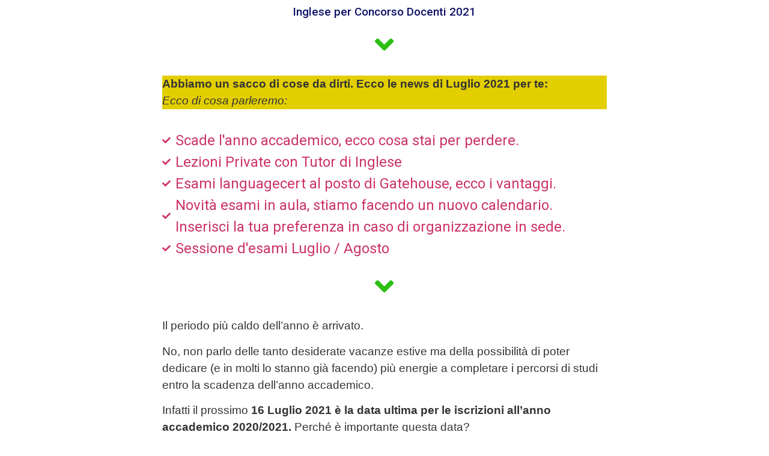

--- FILE ---
content_type: text/html; charset=UTF-8
request_url: http://scuoladiformazionesangiuseppe.org/inglese-news-luglio-2021/
body_size: 24126
content:
<!DOCTYPE html>
<html lang="it-IT">
<head>
	<meta charset="UTF-8">
		<meta name='robots' content='index, follow, max-image-preview:large, max-snippet:-1, max-video-preview:-1' />

	<!-- This site is optimized with the Yoast SEO Premium plugin v21.9 (Yoast SEO v21.9.1) - https://yoast.com/wordpress/plugins/seo/ -->
	<title>Inglese News Luglio 2021</title>
	<meta name="description" content="Scopri le ultime news per i corsisti de L&#039;inglese Certificato ed English For Teachers. Abbiamo tante novità da raccontarti." />
	<link rel="canonical" href="http://scuoladiformazionesangiuseppe.org/inglese-news-luglio-2021/" />
	<meta property="og:locale" content="it_IT" />
	<meta property="og:type" content="article" />
	<meta property="og:title" content="Inglese - News Luglio 2021" />
	<meta property="og:description" content="Inglese per Concorso Docenti 2021 Abbiamo un sacco di cose da dirti. Ecco le news di Luglio 2021 per te: Ecco di cosa parleremo: Scade l&#039;anno accademico," />
	<meta property="og:url" content="http://scuoladiformazionesangiuseppe.org/inglese-news-luglio-2021/" />
	<meta property="og:site_name" content="Scuola di Formazione San Giuseppe Moscati" />
	<meta property="article:publisher" content="https://www.facebook.com/scuoladiformazionesangiuseppe/" />
	<meta property="article:modified_time" content="2021-07-13T09:45:24+00:00" />
	<meta property="og:image" content="http://scuoladiformazionesangiuseppe.org/wp-content/uploads/2021/05/corso-inglese-b2-online-riconosciuto-miur.jpg" />
	<meta property="og:image:width" content="1200" />
	<meta property="og:image:height" content="628" />
	<meta property="og:image:type" content="image/jpeg" />
	<meta name="twitter:card" content="summary_large_image" />
	<meta name="twitter:label1" content="Tempo di lettura stimato" />
	<meta name="twitter:data1" content="6 minuti" />
	<script type="application/ld+json" class="yoast-schema-graph">{"@context":"https://schema.org","@graph":[{"@type":"WebPage","@id":"http://scuoladiformazionesangiuseppe.org/inglese-news-luglio-2021/","url":"http://scuoladiformazionesangiuseppe.org/inglese-news-luglio-2021/","name":"Inglese News Luglio 2021","isPartOf":{"@id":"https://scuoladiformazionesangiuseppe.org/#website"},"primaryImageOfPage":{"@id":"http://scuoladiformazionesangiuseppe.org/inglese-news-luglio-2021/#primaryimage"},"image":{"@id":"http://scuoladiformazionesangiuseppe.org/inglese-news-luglio-2021/#primaryimage"},"thumbnailUrl":"http://scuoladiformazionesangiuseppe.org/wp-content/uploads/2021/06/language-cert.png","datePublished":"2021-07-12T15:08:28+00:00","dateModified":"2021-07-13T09:45:24+00:00","description":"Scopri le ultime news per i corsisti de L'inglese Certificato ed English For Teachers. Abbiamo tante novità da raccontarti.","breadcrumb":{"@id":"http://scuoladiformazionesangiuseppe.org/inglese-news-luglio-2021/#breadcrumb"},"inLanguage":"it-IT","potentialAction":[{"@type":"ReadAction","target":["http://scuoladiformazionesangiuseppe.org/inglese-news-luglio-2021/"]}]},{"@type":"ImageObject","inLanguage":"it-IT","@id":"http://scuoladiformazionesangiuseppe.org/inglese-news-luglio-2021/#primaryimage","url":"http://scuoladiformazionesangiuseppe.org/wp-content/uploads/2021/06/language-cert.png","contentUrl":"http://scuoladiformazionesangiuseppe.org/wp-content/uploads/2021/06/language-cert.png"},{"@type":"BreadcrumbList","@id":"http://scuoladiformazionesangiuseppe.org/inglese-news-luglio-2021/#breadcrumb","itemListElement":[{"@type":"ListItem","position":1,"name":"Home","item":"https://scuoladiformazionesangiuseppe.org/"},{"@type":"ListItem","position":2,"name":"Inglese &#8211; News Luglio 2021"}]},{"@type":"WebSite","@id":"https://scuoladiformazionesangiuseppe.org/#website","url":"https://scuoladiformazionesangiuseppe.org/","name":"Scuola di Formazione San Giuseppe Moscati","description":"Formazione per Docenti e Personale ATA","publisher":{"@id":"https://scuoladiformazionesangiuseppe.org/#organization"},"potentialAction":[{"@type":"SearchAction","target":{"@type":"EntryPoint","urlTemplate":"https://scuoladiformazionesangiuseppe.org/?s={search_term_string}"},"query-input":"required name=search_term_string"}],"inLanguage":"it-IT"},{"@type":"Organization","@id":"https://scuoladiformazionesangiuseppe.org/#organization","name":"Scuola di Formazione San Giuseppe","url":"https://scuoladiformazionesangiuseppe.org/","logo":{"@type":"ImageObject","inLanguage":"it-IT","@id":"https://scuoladiformazionesangiuseppe.org/#/schema/logo/image/","url":"https://scuoladiformazionesangiuseppe.org/wp-content/uploads/2020/04/logo-scuola-moscati-ecampus-web.jpg","contentUrl":"https://scuoladiformazionesangiuseppe.org/wp-content/uploads/2020/04/logo-scuola-moscati-ecampus-web.jpg","width":569,"height":194,"caption":"Scuola di Formazione San Giuseppe"},"image":{"@id":"https://scuoladiformazionesangiuseppe.org/#/schema/logo/image/"},"sameAs":["https://www.facebook.com/scuoladiformazionesangiuseppe/"]}]}</script>
	<!-- / Yoast SEO Premium plugin. -->


<script type='application/javascript'>console.log('PixelYourSite Free version 9.4.7.1');</script>
<link rel="alternate" type="application/rss+xml" title="Scuola di Formazione San Giuseppe Moscati &raquo; Feed" href="http://scuoladiformazionesangiuseppe.org/feed/" />
<link rel="alternate" type="application/rss+xml" title="Scuola di Formazione San Giuseppe Moscati &raquo; Feed dei commenti" href="http://scuoladiformazionesangiuseppe.org/comments/feed/" />
<script>
window._wpemojiSettings = {"baseUrl":"https:\/\/s.w.org\/images\/core\/emoji\/14.0.0\/72x72\/","ext":".png","svgUrl":"https:\/\/s.w.org\/images\/core\/emoji\/14.0.0\/svg\/","svgExt":".svg","source":{"concatemoji":"http:\/\/scuoladiformazionesangiuseppe.org\/wp-includes\/js\/wp-emoji-release.min.js?ver=6.4.7"}};
/*! This file is auto-generated */
!function(i,n){var o,s,e;function c(e){try{var t={supportTests:e,timestamp:(new Date).valueOf()};sessionStorage.setItem(o,JSON.stringify(t))}catch(e){}}function p(e,t,n){e.clearRect(0,0,e.canvas.width,e.canvas.height),e.fillText(t,0,0);var t=new Uint32Array(e.getImageData(0,0,e.canvas.width,e.canvas.height).data),r=(e.clearRect(0,0,e.canvas.width,e.canvas.height),e.fillText(n,0,0),new Uint32Array(e.getImageData(0,0,e.canvas.width,e.canvas.height).data));return t.every(function(e,t){return e===r[t]})}function u(e,t,n){switch(t){case"flag":return n(e,"\ud83c\udff3\ufe0f\u200d\u26a7\ufe0f","\ud83c\udff3\ufe0f\u200b\u26a7\ufe0f")?!1:!n(e,"\ud83c\uddfa\ud83c\uddf3","\ud83c\uddfa\u200b\ud83c\uddf3")&&!n(e,"\ud83c\udff4\udb40\udc67\udb40\udc62\udb40\udc65\udb40\udc6e\udb40\udc67\udb40\udc7f","\ud83c\udff4\u200b\udb40\udc67\u200b\udb40\udc62\u200b\udb40\udc65\u200b\udb40\udc6e\u200b\udb40\udc67\u200b\udb40\udc7f");case"emoji":return!n(e,"\ud83e\udef1\ud83c\udffb\u200d\ud83e\udef2\ud83c\udfff","\ud83e\udef1\ud83c\udffb\u200b\ud83e\udef2\ud83c\udfff")}return!1}function f(e,t,n){var r="undefined"!=typeof WorkerGlobalScope&&self instanceof WorkerGlobalScope?new OffscreenCanvas(300,150):i.createElement("canvas"),a=r.getContext("2d",{willReadFrequently:!0}),o=(a.textBaseline="top",a.font="600 32px Arial",{});return e.forEach(function(e){o[e]=t(a,e,n)}),o}function t(e){var t=i.createElement("script");t.src=e,t.defer=!0,i.head.appendChild(t)}"undefined"!=typeof Promise&&(o="wpEmojiSettingsSupports",s=["flag","emoji"],n.supports={everything:!0,everythingExceptFlag:!0},e=new Promise(function(e){i.addEventListener("DOMContentLoaded",e,{once:!0})}),new Promise(function(t){var n=function(){try{var e=JSON.parse(sessionStorage.getItem(o));if("object"==typeof e&&"number"==typeof e.timestamp&&(new Date).valueOf()<e.timestamp+604800&&"object"==typeof e.supportTests)return e.supportTests}catch(e){}return null}();if(!n){if("undefined"!=typeof Worker&&"undefined"!=typeof OffscreenCanvas&&"undefined"!=typeof URL&&URL.createObjectURL&&"undefined"!=typeof Blob)try{var e="postMessage("+f.toString()+"("+[JSON.stringify(s),u.toString(),p.toString()].join(",")+"));",r=new Blob([e],{type:"text/javascript"}),a=new Worker(URL.createObjectURL(r),{name:"wpTestEmojiSupports"});return void(a.onmessage=function(e){c(n=e.data),a.terminate(),t(n)})}catch(e){}c(n=f(s,u,p))}t(n)}).then(function(e){for(var t in e)n.supports[t]=e[t],n.supports.everything=n.supports.everything&&n.supports[t],"flag"!==t&&(n.supports.everythingExceptFlag=n.supports.everythingExceptFlag&&n.supports[t]);n.supports.everythingExceptFlag=n.supports.everythingExceptFlag&&!n.supports.flag,n.DOMReady=!1,n.readyCallback=function(){n.DOMReady=!0}}).then(function(){return e}).then(function(){var e;n.supports.everything||(n.readyCallback(),(e=n.source||{}).concatemoji?t(e.concatemoji):e.wpemoji&&e.twemoji&&(t(e.twemoji),t(e.wpemoji)))}))}((window,document),window._wpemojiSettings);
</script>
<style id='wp-emoji-styles-inline-css'>

	img.wp-smiley, img.emoji {
		display: inline !important;
		border: none !important;
		box-shadow: none !important;
		height: 1em !important;
		width: 1em !important;
		margin: 0 0.07em !important;
		vertical-align: -0.1em !important;
		background: none !important;
		padding: 0 !important;
	}
</style>
<style id='classic-theme-styles-inline-css'>
/*! This file is auto-generated */
.wp-block-button__link{color:#fff;background-color:#32373c;border-radius:9999px;box-shadow:none;text-decoration:none;padding:calc(.667em + 2px) calc(1.333em + 2px);font-size:1.125em}.wp-block-file__button{background:#32373c;color:#fff;text-decoration:none}
</style>
<style id='global-styles-inline-css'>
body{--wp--preset--color--black: #000000;--wp--preset--color--cyan-bluish-gray: #abb8c3;--wp--preset--color--white: #ffffff;--wp--preset--color--pale-pink: #f78da7;--wp--preset--color--vivid-red: #cf2e2e;--wp--preset--color--luminous-vivid-orange: #ff6900;--wp--preset--color--luminous-vivid-amber: #fcb900;--wp--preset--color--light-green-cyan: #7bdcb5;--wp--preset--color--vivid-green-cyan: #00d084;--wp--preset--color--pale-cyan-blue: #8ed1fc;--wp--preset--color--vivid-cyan-blue: #0693e3;--wp--preset--color--vivid-purple: #9b51e0;--wp--preset--gradient--vivid-cyan-blue-to-vivid-purple: linear-gradient(135deg,rgba(6,147,227,1) 0%,rgb(155,81,224) 100%);--wp--preset--gradient--light-green-cyan-to-vivid-green-cyan: linear-gradient(135deg,rgb(122,220,180) 0%,rgb(0,208,130) 100%);--wp--preset--gradient--luminous-vivid-amber-to-luminous-vivid-orange: linear-gradient(135deg,rgba(252,185,0,1) 0%,rgba(255,105,0,1) 100%);--wp--preset--gradient--luminous-vivid-orange-to-vivid-red: linear-gradient(135deg,rgba(255,105,0,1) 0%,rgb(207,46,46) 100%);--wp--preset--gradient--very-light-gray-to-cyan-bluish-gray: linear-gradient(135deg,rgb(238,238,238) 0%,rgb(169,184,195) 100%);--wp--preset--gradient--cool-to-warm-spectrum: linear-gradient(135deg,rgb(74,234,220) 0%,rgb(151,120,209) 20%,rgb(207,42,186) 40%,rgb(238,44,130) 60%,rgb(251,105,98) 80%,rgb(254,248,76) 100%);--wp--preset--gradient--blush-light-purple: linear-gradient(135deg,rgb(255,206,236) 0%,rgb(152,150,240) 100%);--wp--preset--gradient--blush-bordeaux: linear-gradient(135deg,rgb(254,205,165) 0%,rgb(254,45,45) 50%,rgb(107,0,62) 100%);--wp--preset--gradient--luminous-dusk: linear-gradient(135deg,rgb(255,203,112) 0%,rgb(199,81,192) 50%,rgb(65,88,208) 100%);--wp--preset--gradient--pale-ocean: linear-gradient(135deg,rgb(255,245,203) 0%,rgb(182,227,212) 50%,rgb(51,167,181) 100%);--wp--preset--gradient--electric-grass: linear-gradient(135deg,rgb(202,248,128) 0%,rgb(113,206,126) 100%);--wp--preset--gradient--midnight: linear-gradient(135deg,rgb(2,3,129) 0%,rgb(40,116,252) 100%);--wp--preset--font-size--small: 13px;--wp--preset--font-size--medium: 20px;--wp--preset--font-size--large: 36px;--wp--preset--font-size--x-large: 42px;--wp--preset--spacing--20: 0.44rem;--wp--preset--spacing--30: 0.67rem;--wp--preset--spacing--40: 1rem;--wp--preset--spacing--50: 1.5rem;--wp--preset--spacing--60: 2.25rem;--wp--preset--spacing--70: 3.38rem;--wp--preset--spacing--80: 5.06rem;--wp--preset--shadow--natural: 6px 6px 9px rgba(0, 0, 0, 0.2);--wp--preset--shadow--deep: 12px 12px 50px rgba(0, 0, 0, 0.4);--wp--preset--shadow--sharp: 6px 6px 0px rgba(0, 0, 0, 0.2);--wp--preset--shadow--outlined: 6px 6px 0px -3px rgba(255, 255, 255, 1), 6px 6px rgba(0, 0, 0, 1);--wp--preset--shadow--crisp: 6px 6px 0px rgba(0, 0, 0, 1);}:where(.is-layout-flex){gap: 0.5em;}:where(.is-layout-grid){gap: 0.5em;}body .is-layout-flow > .alignleft{float: left;margin-inline-start: 0;margin-inline-end: 2em;}body .is-layout-flow > .alignright{float: right;margin-inline-start: 2em;margin-inline-end: 0;}body .is-layout-flow > .aligncenter{margin-left: auto !important;margin-right: auto !important;}body .is-layout-constrained > .alignleft{float: left;margin-inline-start: 0;margin-inline-end: 2em;}body .is-layout-constrained > .alignright{float: right;margin-inline-start: 2em;margin-inline-end: 0;}body .is-layout-constrained > .aligncenter{margin-left: auto !important;margin-right: auto !important;}body .is-layout-constrained > :where(:not(.alignleft):not(.alignright):not(.alignfull)){max-width: var(--wp--style--global--content-size);margin-left: auto !important;margin-right: auto !important;}body .is-layout-constrained > .alignwide{max-width: var(--wp--style--global--wide-size);}body .is-layout-flex{display: flex;}body .is-layout-flex{flex-wrap: wrap;align-items: center;}body .is-layout-flex > *{margin: 0;}body .is-layout-grid{display: grid;}body .is-layout-grid > *{margin: 0;}:where(.wp-block-columns.is-layout-flex){gap: 2em;}:where(.wp-block-columns.is-layout-grid){gap: 2em;}:where(.wp-block-post-template.is-layout-flex){gap: 1.25em;}:where(.wp-block-post-template.is-layout-grid){gap: 1.25em;}.has-black-color{color: var(--wp--preset--color--black) !important;}.has-cyan-bluish-gray-color{color: var(--wp--preset--color--cyan-bluish-gray) !important;}.has-white-color{color: var(--wp--preset--color--white) !important;}.has-pale-pink-color{color: var(--wp--preset--color--pale-pink) !important;}.has-vivid-red-color{color: var(--wp--preset--color--vivid-red) !important;}.has-luminous-vivid-orange-color{color: var(--wp--preset--color--luminous-vivid-orange) !important;}.has-luminous-vivid-amber-color{color: var(--wp--preset--color--luminous-vivid-amber) !important;}.has-light-green-cyan-color{color: var(--wp--preset--color--light-green-cyan) !important;}.has-vivid-green-cyan-color{color: var(--wp--preset--color--vivid-green-cyan) !important;}.has-pale-cyan-blue-color{color: var(--wp--preset--color--pale-cyan-blue) !important;}.has-vivid-cyan-blue-color{color: var(--wp--preset--color--vivid-cyan-blue) !important;}.has-vivid-purple-color{color: var(--wp--preset--color--vivid-purple) !important;}.has-black-background-color{background-color: var(--wp--preset--color--black) !important;}.has-cyan-bluish-gray-background-color{background-color: var(--wp--preset--color--cyan-bluish-gray) !important;}.has-white-background-color{background-color: var(--wp--preset--color--white) !important;}.has-pale-pink-background-color{background-color: var(--wp--preset--color--pale-pink) !important;}.has-vivid-red-background-color{background-color: var(--wp--preset--color--vivid-red) !important;}.has-luminous-vivid-orange-background-color{background-color: var(--wp--preset--color--luminous-vivid-orange) !important;}.has-luminous-vivid-amber-background-color{background-color: var(--wp--preset--color--luminous-vivid-amber) !important;}.has-light-green-cyan-background-color{background-color: var(--wp--preset--color--light-green-cyan) !important;}.has-vivid-green-cyan-background-color{background-color: var(--wp--preset--color--vivid-green-cyan) !important;}.has-pale-cyan-blue-background-color{background-color: var(--wp--preset--color--pale-cyan-blue) !important;}.has-vivid-cyan-blue-background-color{background-color: var(--wp--preset--color--vivid-cyan-blue) !important;}.has-vivid-purple-background-color{background-color: var(--wp--preset--color--vivid-purple) !important;}.has-black-border-color{border-color: var(--wp--preset--color--black) !important;}.has-cyan-bluish-gray-border-color{border-color: var(--wp--preset--color--cyan-bluish-gray) !important;}.has-white-border-color{border-color: var(--wp--preset--color--white) !important;}.has-pale-pink-border-color{border-color: var(--wp--preset--color--pale-pink) !important;}.has-vivid-red-border-color{border-color: var(--wp--preset--color--vivid-red) !important;}.has-luminous-vivid-orange-border-color{border-color: var(--wp--preset--color--luminous-vivid-orange) !important;}.has-luminous-vivid-amber-border-color{border-color: var(--wp--preset--color--luminous-vivid-amber) !important;}.has-light-green-cyan-border-color{border-color: var(--wp--preset--color--light-green-cyan) !important;}.has-vivid-green-cyan-border-color{border-color: var(--wp--preset--color--vivid-green-cyan) !important;}.has-pale-cyan-blue-border-color{border-color: var(--wp--preset--color--pale-cyan-blue) !important;}.has-vivid-cyan-blue-border-color{border-color: var(--wp--preset--color--vivid-cyan-blue) !important;}.has-vivid-purple-border-color{border-color: var(--wp--preset--color--vivid-purple) !important;}.has-vivid-cyan-blue-to-vivid-purple-gradient-background{background: var(--wp--preset--gradient--vivid-cyan-blue-to-vivid-purple) !important;}.has-light-green-cyan-to-vivid-green-cyan-gradient-background{background: var(--wp--preset--gradient--light-green-cyan-to-vivid-green-cyan) !important;}.has-luminous-vivid-amber-to-luminous-vivid-orange-gradient-background{background: var(--wp--preset--gradient--luminous-vivid-amber-to-luminous-vivid-orange) !important;}.has-luminous-vivid-orange-to-vivid-red-gradient-background{background: var(--wp--preset--gradient--luminous-vivid-orange-to-vivid-red) !important;}.has-very-light-gray-to-cyan-bluish-gray-gradient-background{background: var(--wp--preset--gradient--very-light-gray-to-cyan-bluish-gray) !important;}.has-cool-to-warm-spectrum-gradient-background{background: var(--wp--preset--gradient--cool-to-warm-spectrum) !important;}.has-blush-light-purple-gradient-background{background: var(--wp--preset--gradient--blush-light-purple) !important;}.has-blush-bordeaux-gradient-background{background: var(--wp--preset--gradient--blush-bordeaux) !important;}.has-luminous-dusk-gradient-background{background: var(--wp--preset--gradient--luminous-dusk) !important;}.has-pale-ocean-gradient-background{background: var(--wp--preset--gradient--pale-ocean) !important;}.has-electric-grass-gradient-background{background: var(--wp--preset--gradient--electric-grass) !important;}.has-midnight-gradient-background{background: var(--wp--preset--gradient--midnight) !important;}.has-small-font-size{font-size: var(--wp--preset--font-size--small) !important;}.has-medium-font-size{font-size: var(--wp--preset--font-size--medium) !important;}.has-large-font-size{font-size: var(--wp--preset--font-size--large) !important;}.has-x-large-font-size{font-size: var(--wp--preset--font-size--x-large) !important;}
.wp-block-navigation a:where(:not(.wp-element-button)){color: inherit;}
:where(.wp-block-post-template.is-layout-flex){gap: 1.25em;}:where(.wp-block-post-template.is-layout-grid){gap: 1.25em;}
:where(.wp-block-columns.is-layout-flex){gap: 2em;}:where(.wp-block-columns.is-layout-grid){gap: 2em;}
.wp-block-pullquote{font-size: 1.5em;line-height: 1.6;}
</style>
<link rel='stylesheet' id='vfb-pro-css' href='http://scuoladiformazionesangiuseppe.org/wp-content/plugins/vfb-pro/public/assets/css/vfb-style.min.css?ver=2019.05.10' media='all' />
<link rel='stylesheet' id='woocommerce-layout-css' href='http://scuoladiformazionesangiuseppe.org/wp-content/plugins/woocommerce/assets/css/woocommerce-layout.css?ver=8.5.4' media='all' />
<link rel='stylesheet' id='woocommerce-smallscreen-css' href='http://scuoladiformazionesangiuseppe.org/wp-content/plugins/woocommerce/assets/css/woocommerce-smallscreen.css?ver=8.5.4' media='only screen and (max-width: 768px)' />
<link rel='stylesheet' id='woocommerce-general-css' href='http://scuoladiformazionesangiuseppe.org/wp-content/plugins/woocommerce/assets/css/woocommerce.css?ver=8.5.4' media='all' />
<style id='woocommerce-inline-inline-css'>
.woocommerce form .form-row .required { visibility: visible; }
</style>
<link rel='stylesheet' id='trustreviews-public-main-css-css' href='http://scuoladiformazionesangiuseppe.org/wp-content/plugins/fb-reviews-widget/assets/css/public-main.css?ver=2.0' media='all' />
<link rel='stylesheet' id='grw-public-main-css-css' href='http://scuoladiformazionesangiuseppe.org/wp-content/plugins/widget-google-reviews/assets/css/public-main.css?ver=3.4' media='all' />
<link rel='stylesheet' id='hello-elementor-css' href='http://scuoladiformazionesangiuseppe.org/wp-content/themes/hello-elementor/style.min.css?ver=3.0.1' media='all' />
<link rel='stylesheet' id='hello-elementor-theme-style-css' href='http://scuoladiformazionesangiuseppe.org/wp-content/themes/hello-elementor/theme.min.css?ver=3.0.1' media='all' />
<link rel='stylesheet' id='hello-elementor-header-footer-css' href='http://scuoladiformazionesangiuseppe.org/wp-content/themes/hello-elementor/header-footer.min.css?ver=3.0.1' media='all' />
<link rel='stylesheet' id='elementor-icons-css' href='http://scuoladiformazionesangiuseppe.org/wp-content/plugins/elementor/assets/lib/eicons/css/elementor-icons.min.css?ver=5.27.0' media='all' />
<link rel='stylesheet' id='elementor-frontend-css' href='http://scuoladiformazionesangiuseppe.org/wp-content/plugins/elementor/assets/css/frontend.min.css?ver=3.19.0' media='all' />
<link rel='stylesheet' id='swiper-css' href='http://scuoladiformazionesangiuseppe.org/wp-content/plugins/elementor/assets/lib/swiper/css/swiper.min.css?ver=5.3.6' media='all' />
<link rel='stylesheet' id='elementor-post-16213-css' href='http://scuoladiformazionesangiuseppe.org/wp-content/uploads/elementor/css/post-16213.css?ver=1706969636' media='all' />
<link rel='stylesheet' id='elementor-pro-css' href='http://scuoladiformazionesangiuseppe.org/wp-content/plugins/elementor-pro/assets/css/frontend.min.css?ver=3.19.0' media='all' />
<link rel='stylesheet' id='font-awesome-5-all-css' href='http://scuoladiformazionesangiuseppe.org/wp-content/plugins/elementor/assets/lib/font-awesome/css/all.min.css?ver=3.19.0' media='all' />
<link rel='stylesheet' id='font-awesome-4-shim-css' href='http://scuoladiformazionesangiuseppe.org/wp-content/plugins/elementor/assets/lib/font-awesome/css/v4-shims.min.css?ver=3.19.0' media='all' />
<link rel='stylesheet' id='elementor-post-37739-css' href='http://scuoladiformazionesangiuseppe.org/wp-content/uploads/elementor/css/post-37739.css?ver=1707916664' media='all' />
<link rel='stylesheet' id='select2-css' href='http://scuoladiformazionesangiuseppe.org/wp-content/plugins/woocommerce/assets/css/select2.css?ver=8.5.4' media='all' />
<link rel='stylesheet' id='google-fonts-1-css' href='https://fonts.googleapis.com/css?family=Roboto%3A100%2C100italic%2C200%2C200italic%2C300%2C300italic%2C400%2C400italic%2C500%2C500italic%2C600%2C600italic%2C700%2C700italic%2C800%2C800italic%2C900%2C900italic%7CRoboto+Slab%3A100%2C100italic%2C200%2C200italic%2C300%2C300italic%2C400%2C400italic%2C500%2C500italic%2C600%2C600italic%2C700%2C700italic%2C800%2C800italic%2C900%2C900italic&#038;display=auto&#038;ver=6.4.7' media='all' />
<link rel='stylesheet' id='elementor-icons-shared-0-css' href='http://scuoladiformazionesangiuseppe.org/wp-content/plugins/elementor/assets/lib/font-awesome/css/fontawesome.min.css?ver=5.15.3' media='all' />
<link rel='stylesheet' id='elementor-icons-fa-solid-css' href='http://scuoladiformazionesangiuseppe.org/wp-content/plugins/elementor/assets/lib/font-awesome/css/solid.min.css?ver=5.15.3' media='all' />
<link rel="preconnect" href="https://fonts.gstatic.com/" crossorigin><script src="http://scuoladiformazionesangiuseppe.org/wp-includes/js/jquery/jquery.min.js?ver=3.7.1" id="jquery-core-js"></script>
<script src="http://scuoladiformazionesangiuseppe.org/wp-includes/js/jquery/jquery-migrate.min.js?ver=3.4.1" id="jquery-migrate-js"></script>
<script src="http://scuoladiformazionesangiuseppe.org/wp-content/plugins/woocommerce/assets/js/jquery-blockui/jquery.blockUI.min.js?ver=2.7.0-wc.8.5.4" id="jquery-blockui-js" defer data-wp-strategy="defer"></script>
<script id="wc-add-to-cart-js-extra">
var wc_add_to_cart_params = {"ajax_url":"\/wp-admin\/admin-ajax.php","wc_ajax_url":"\/?wc-ajax=%%endpoint%%","i18n_view_cart":"Visualizza carrello","cart_url":"http:\/\/scuoladiformazionesangiuseppe.org\/carrello\/","is_cart":"","cart_redirect_after_add":"no"};
</script>
<script src="http://scuoladiformazionesangiuseppe.org/wp-content/plugins/woocommerce/assets/js/frontend/add-to-cart.min.js?ver=8.5.4" id="wc-add-to-cart-js" defer data-wp-strategy="defer"></script>
<script src="http://scuoladiformazionesangiuseppe.org/wp-content/plugins/woocommerce/assets/js/js-cookie/js.cookie.min.js?ver=2.1.4-wc.8.5.4" id="js-cookie-js" defer data-wp-strategy="defer"></script>
<script id="woocommerce-js-extra">
var woocommerce_params = {"ajax_url":"\/wp-admin\/admin-ajax.php","wc_ajax_url":"\/?wc-ajax=%%endpoint%%"};
</script>
<script src="http://scuoladiformazionesangiuseppe.org/wp-content/plugins/woocommerce/assets/js/frontend/woocommerce.min.js?ver=8.5.4" id="woocommerce-js" defer data-wp-strategy="defer"></script>
<script defer="defer" src="http://scuoladiformazionesangiuseppe.org/wp-content/plugins/fb-reviews-widget/assets/js/public-main.js?ver=2.0" id="trustreviews-public-main-js-js"></script>
<script defer="defer" src="http://scuoladiformazionesangiuseppe.org/wp-content/plugins/widget-google-reviews/assets/js/public-main.js?ver=3.4" id="grw-public-main-js-js"></script>
<script src="http://scuoladiformazionesangiuseppe.org/wp-content/plugins/pixelyoursite/dist/scripts/jquery.bind-first-0.2.3.min.js?ver=6.4.7" id="jquery-bind-first-js"></script>
<script src="http://scuoladiformazionesangiuseppe.org/wp-content/plugins/pixelyoursite/dist/scripts/js.cookie-2.1.3.min.js?ver=2.1.3" id="js-cookie-pys-js"></script>
<script id="pys-js-extra">
var pysOptions = {"staticEvents":{"facebook":{"init_event":[{"delay":0,"type":"static","name":"PageView","pixelIds":["1647729765542644"],"eventID":"51842f6b-1dea-4766-b623-d8a259356e84","params":{"page_title":"Inglese - News Luglio 2021","post_type":"page","post_id":37739,"plugin":"PixelYourSite","user_role":"guest","event_url":"scuoladiformazionesangiuseppe.org\/inglese-news-luglio-2021\/"},"e_id":"init_event","ids":[],"hasTimeWindow":false,"timeWindow":0,"woo_order":"","edd_order":""}]}},"dynamicEvents":{"automatic_event_form":{"facebook":{"delay":0,"type":"dyn","name":"Form","pixelIds":["1647729765542644"],"eventID":"70f5331d-aaa1-4af1-ac3b-62a25591e6d7","params":{"page_title":"Inglese - News Luglio 2021","post_type":"page","post_id":37739,"plugin":"PixelYourSite","user_role":"guest","event_url":"scuoladiformazionesangiuseppe.org\/inglese-news-luglio-2021\/"},"e_id":"automatic_event_form","ids":[],"hasTimeWindow":false,"timeWindow":0,"woo_order":"","edd_order":""}},"automatic_event_download":{"facebook":{"delay":0,"type":"dyn","name":"Download","extensions":["","doc","exe","js","pdf","ppt","tgz","zip","xls"],"pixelIds":["1647729765542644"],"eventID":"8beae5c5-fc8d-45ac-b818-6ecc46938b97","params":{"page_title":"Inglese - News Luglio 2021","post_type":"page","post_id":37739,"plugin":"PixelYourSite","user_role":"guest","event_url":"scuoladiformazionesangiuseppe.org\/inglese-news-luglio-2021\/"},"e_id":"automatic_event_download","ids":[],"hasTimeWindow":false,"timeWindow":0,"woo_order":"","edd_order":""}},"automatic_event_comment":{"facebook":{"delay":0,"type":"dyn","name":"Comment","pixelIds":["1647729765542644"],"eventID":"a5689e0a-8617-4cab-9c41-0c39bbe8687a","params":{"page_title":"Inglese - News Luglio 2021","post_type":"page","post_id":37739,"plugin":"PixelYourSite","user_role":"guest","event_url":"scuoladiformazionesangiuseppe.org\/inglese-news-luglio-2021\/"},"e_id":"automatic_event_comment","ids":[],"hasTimeWindow":false,"timeWindow":0,"woo_order":"","edd_order":""}}},"triggerEvents":[],"triggerEventTypes":[],"facebook":{"pixelIds":["1647729765542644"],"advancedMatching":[],"advancedMatchingEnabled":true,"removeMetadata":false,"contentParams":{"post_type":"page","post_id":37739,"content_name":"Inglese - News Luglio 2021"},"commentEventEnabled":true,"wooVariableAsSimple":false,"downloadEnabled":true,"formEventEnabled":true,"serverApiEnabled":true,"wooCRSendFromServer":false,"send_external_id":null},"debug":"","siteUrl":"http:\/\/scuoladiformazionesangiuseppe.org","ajaxUrl":"http:\/\/scuoladiformazionesangiuseppe.org\/wp-admin\/admin-ajax.php","ajax_event":"f037af5fdd","enable_remove_download_url_param":"1","cookie_duration":"7","last_visit_duration":"60","enable_success_send_form":"","ajaxForServerEvent":"1","send_external_id":"1","external_id_expire":"180","gdpr":{"ajax_enabled":false,"all_disabled_by_api":false,"facebook_disabled_by_api":false,"analytics_disabled_by_api":false,"google_ads_disabled_by_api":false,"pinterest_disabled_by_api":false,"bing_disabled_by_api":false,"externalID_disabled_by_api":false,"facebook_prior_consent_enabled":true,"analytics_prior_consent_enabled":true,"google_ads_prior_consent_enabled":null,"pinterest_prior_consent_enabled":true,"bing_prior_consent_enabled":true,"cookiebot_integration_enabled":false,"cookiebot_facebook_consent_category":"marketing","cookiebot_analytics_consent_category":"statistics","cookiebot_tiktok_consent_category":"marketing","cookiebot_google_ads_consent_category":null,"cookiebot_pinterest_consent_category":"marketing","cookiebot_bing_consent_category":"marketing","consent_magic_integration_enabled":false,"real_cookie_banner_integration_enabled":false,"cookie_notice_integration_enabled":false,"cookie_law_info_integration_enabled":false},"cookie":{"disabled_all_cookie":false,"disabled_advanced_form_data_cookie":false,"disabled_landing_page_cookie":false,"disabled_first_visit_cookie":false,"disabled_trafficsource_cookie":false,"disabled_utmTerms_cookie":false,"disabled_utmId_cookie":false},"woo":{"enabled":true,"enabled_save_data_to_orders":true,"addToCartOnButtonEnabled":true,"addToCartOnButtonValueEnabled":true,"addToCartOnButtonValueOption":"price","singleProductId":null,"removeFromCartSelector":"form.woocommerce-cart-form .remove","addToCartCatchMethod":"add_cart_hook","is_order_received_page":false,"containOrderId":false},"edd":{"enabled":false}};
</script>
<script src="http://scuoladiformazionesangiuseppe.org/wp-content/plugins/pixelyoursite/dist/scripts/public.js?ver=9.4.7.1" id="pys-js"></script>
<script src="http://scuoladiformazionesangiuseppe.org/wp-content/plugins/elementor/assets/lib/font-awesome/js/v4-shims.min.js?ver=3.19.0" id="font-awesome-4-shim-js"></script>
<script src="http://scuoladiformazionesangiuseppe.org/wp-content/plugins/woocommerce/assets/js/selectWoo/selectWoo.full.min.js?ver=1.0.9-wc.8.5.4" id="selectWoo-js" defer data-wp-strategy="defer"></script>
<link rel="https://api.w.org/" href="http://scuoladiformazionesangiuseppe.org/wp-json/" /><link rel="alternate" type="application/json" href="http://scuoladiformazionesangiuseppe.org/wp-json/wp/v2/pages/37739" /><link rel="EditURI" type="application/rsd+xml" title="RSD" href="http://scuoladiformazionesangiuseppe.org/xmlrpc.php?rsd" />
<meta name="generator" content="WordPress 6.4.7" />
<meta name="generator" content="WooCommerce 8.5.4" />
<link rel='shortlink' href='http://scuoladiformazionesangiuseppe.org/?p=37739' />
<link rel="alternate" type="application/json+oembed" href="http://scuoladiformazionesangiuseppe.org/wp-json/oembed/1.0/embed?url=http%3A%2F%2Fscuoladiformazionesangiuseppe.org%2Finglese-news-luglio-2021%2F" />
<link rel="alternate" type="text/xml+oembed" href="http://scuoladiformazionesangiuseppe.org/wp-json/oembed/1.0/embed?url=http%3A%2F%2Fscuoladiformazionesangiuseppe.org%2Finglese-news-luglio-2021%2F&#038;format=xml" />
<!-- Page hiding snippet (recommended) -->
<style>.async-hide { opacity: 0 !important} </style>

<script>

(function(a,s,y,n,c,h,i,d,e){s.className+=' '+y;h.start=1*new Date;
h.end=i=function(){s.className=s.className.replace(RegExp(' ?'+y),'')};
(a[n]=a[n]||[]).hide=h;setTimeout(function(){i();h.end=null},c);h.timeout=c;
})(window,document.documentElement,'async-hide','dataLayer',4000,
{'GTM-5B3KH47':true});
</script>

<!-- Global site tag (gtag.js) - Google Analytics -->
<script async src="https://www.googletagmanager.com/gtag/js?id=UA-114918378-1"></script>
<script>
window.dataLayer = window.dataLayer || [];
function gtag(){dataLayer.push(arguments);}
gtag('js', new Date());

gtag('config', 'UA-114918378-1', { 'optimize_id': 'GTM-WZC6KTB'});
</script>

<!-- Google Tag Manager -->
<script>(function(w,d,s,l,i){w[l]=w[l]||[];w[l].push({'gtm.start':
new Date().getTime(),event:'gtm.js'});var f=d.getElementsByTagName(s)[0],
j=d.createElement(s),dl=l!='dataLayer'?'&l='+l:'';j.async=true;j.src=
'https://www.googletagmanager.com/gtm.js?id='+i+dl;f.parentNode.insertBefore(j,f);
})(window,document,'script','dataLayer','GTM-5B3KH47');</script>
<!-- End Google Tag Manager -->

<!-- Active Campaign -->
<script type="text/javascript">
    (function(e,t,o,n,p,r,i){e.visitorGlobalObjectAlias=n;e[e.visitorGlobalObjectAlias]=e[e.visitorGlobalObjectAlias]||function(){(e[e.visitorGlobalObjectAlias].q=e[e.visitorGlobalObjectAlias].q||[]).push(arguments)};e[e.visitorGlobalObjectAlias].l=(new Date).getTime();r=t.createElement("script");r.src=o;r.async=true;i=t.getElementsByTagName("script")[0];i.parentNode.insertBefore(r,i)})(window,document,"https://diffuser-cdn.app-us1.com/diffuser/diffuser.js","vgo");
    vgo('setAccount', '476206937');
    vgo('setTrackByDefault', true);

    vgo('process');
</script>
<!-- End Active Campaign-->
<meta name="facebook-domain-verification" content="ey4jso100vs7siqkvi9875pdruiwu0" /><style type="text/css" id="tve_global_variables">:root{--tcb-background-author-image:url(http://2.gravatar.com/avatar/80fcb94704233f538b910ee14932f5be?s=256&d=mm&r=g);--tcb-background-user-image:url();--tcb-background-featured-image-thumbnail:url(http://scuoladiformazionesangiuseppe.org/wp-content/plugins/thrive-quiz-builder/tcb/editor/css/images/featured_image.png);}</style>	<noscript><style>.woocommerce-product-gallery{ opacity: 1 !important; }</style></noscript>
	<meta name="generator" content="Elementor 3.19.0; features: e_optimized_assets_loading, additional_custom_breakpoints, block_editor_assets_optimize, e_image_loading_optimization; settings: css_print_method-external, google_font-enabled, font_display-auto">

<!-- Meta Pixel Code -->
<script type='text/javascript'>
!function(f,b,e,v,n,t,s){if(f.fbq)return;n=f.fbq=function(){n.callMethod?
n.callMethod.apply(n,arguments):n.queue.push(arguments)};if(!f._fbq)f._fbq=n;
n.push=n;n.loaded=!0;n.version='2.0';n.queue=[];t=b.createElement(e);t.async=!0;
t.src=v;s=b.getElementsByTagName(e)[0];s.parentNode.insertBefore(t,s)}(window,
document,'script','https://connect.facebook.net/en_US/fbevents.js?v=next');
</script>
<!-- End Meta Pixel Code -->

      <script type='text/javascript'>
        var url = window.location.origin + '?ob=open-bridge';
        fbq('set', 'openbridge', '1647729765542644', url);
      </script>
    <script type='text/javascript'>fbq('init', '1647729765542644', {}, {
    "agent": "wordpress-6.4.7-3.0.14"
})</script><script type='text/javascript'>
    fbq('track', 'PageView', []);
  </script>
<!-- Meta Pixel Code -->
<noscript>
<img height="1" width="1" style="display:none" alt="fbpx"
src="https://www.facebook.com/tr?id=1647729765542644&ev=PageView&noscript=1" />
</noscript>
<!-- End Meta Pixel Code -->
<style type="text/css" id="thrive-default-styles"></style><link rel="icon" href="http://scuoladiformazionesangiuseppe.org/wp-content/uploads/2020/06/cropped-favicon-scuola-di-alta-formazione-san-giuseppe-moscati-32x32.jpg" sizes="32x32" />
<link rel="icon" href="http://scuoladiformazionesangiuseppe.org/wp-content/uploads/2020/06/cropped-favicon-scuola-di-alta-formazione-san-giuseppe-moscati-192x192.jpg" sizes="192x192" />
<link rel="apple-touch-icon" href="http://scuoladiformazionesangiuseppe.org/wp-content/uploads/2020/06/cropped-favicon-scuola-di-alta-formazione-san-giuseppe-moscati-180x180.jpg" />
<meta name="msapplication-TileImage" content="http://scuoladiformazionesangiuseppe.org/wp-content/uploads/2020/06/cropped-favicon-scuola-di-alta-formazione-san-giuseppe-moscati-270x270.jpg" />
		<style id="wp-custom-css">
			.async-hide {
opacity: 1 !important;
}		</style>
			<meta name="viewport" content="width=device-width, initial-scale=1.0, viewport-fit=cover" /></head>
<body class="page-template page-template-elementor_canvas page page-id-37739 wp-custom-logo theme-hello-elementor woocommerce-no-js elementor-default elementor-template-canvas elementor-kit-16213 elementor-page elementor-page-37739">
	<!-- Google Tag Manager (noscript) -->
<noscript><iframe src="https://www.googletagmanager.com/ns.html?id=GTM-5B3KH47"
height="0" width="0" style="display:none;visibility:hidden"></iframe></noscript>
<!-- End Google Tag Manager (noscript) -->		<div data-elementor-type="wp-page" data-elementor-id="37739" class="elementor elementor-37739" data-elementor-post-type="page">
						<section class="elementor-section elementor-top-section elementor-element elementor-element-11c7252 elementor-section-boxed elementor-section-height-default elementor-section-height-default" data-id="11c7252" data-element_type="section">
						<div class="elementor-container elementor-column-gap-default">
					<div class="elementor-column elementor-col-16 elementor-top-column elementor-element elementor-element-723fb91" data-id="723fb91" data-element_type="column">
			<div class="elementor-widget-wrap">
							</div>
		</div>
				<div class="elementor-column elementor-col-66 elementor-top-column elementor-element elementor-element-43a8564" data-id="43a8564" data-element_type="column">
			<div class="elementor-widget-wrap elementor-element-populated">
						<div class="elementor-element elementor-element-04394cc elementor-widget elementor-widget-heading" data-id="04394cc" data-element_type="widget" data-widget_type="heading.default">
				<div class="elementor-widget-container">
			<h1 class="elementor-heading-title elementor-size-medium">Inglese per Concorso Docenti 2021</h1>		</div>
				</div>
				<div class="elementor-element elementor-element-c01a981 elementor-view-default elementor-widget elementor-widget-icon" data-id="c01a981" data-element_type="widget" data-widget_type="icon.default">
				<div class="elementor-widget-container">
					<div class="elementor-icon-wrapper">
			<div class="elementor-icon">
			<i aria-hidden="true" class="fas fa-angle-down"></i>			</div>
		</div>
				</div>
				</div>
				<div class="elementor-element elementor-element-efe7fe1 elementor-widget elementor-widget-text-editor" data-id="efe7fe1" data-element_type="widget" data-widget_type="text-editor.default">
				<div class="elementor-widget-container">
							<p><span style="font-family: verdana, geneva, sans-serif; font-size: 14pt;"><strong>Abbiamo un sacco di cose da dirti. Ecco le news di Luglio 2021 per te: <br /></strong><em>Ecco di cosa parleremo:</em></span></p>						</div>
				</div>
				<div class="elementor-element elementor-element-9b4893e elementor-icon-list--layout-traditional elementor-list-item-link-full_width elementor-widget elementor-widget-icon-list" data-id="9b4893e" data-element_type="widget" data-widget_type="icon-list.default">
				<div class="elementor-widget-container">
					<ul class="elementor-icon-list-items">
							<li class="elementor-icon-list-item">
											<a href="#annoaccademico">

												<span class="elementor-icon-list-icon">
							<i aria-hidden="true" class="fas fa-check"></i>						</span>
										<span class="elementor-icon-list-text">Scade l'anno accademico, ecco cosa stai per perdere.</span>
											</a>
									</li>
								<li class="elementor-icon-list-item">
											<a href="#onetoone">

												<span class="elementor-icon-list-icon">
							<i aria-hidden="true" class="fas fa-check"></i>						</span>
										<span class="elementor-icon-list-text">Lezioni Private con Tutor di Inglese</span>
											</a>
									</li>
								<li class="elementor-icon-list-item">
											<a href="#languagecert">

												<span class="elementor-icon-list-icon">
							<i aria-hidden="true" class="fas fa-check"></i>						</span>
										<span class="elementor-icon-list-text">Esami languagecert al posto di Gatehouse, ecco i vantaggi. </span>
											</a>
									</li>
								<li class="elementor-icon-list-item">
											<a href="#sediesame">

												<span class="elementor-icon-list-icon">
							<i aria-hidden="true" class="fas fa-check"></i>						</span>
										<span class="elementor-icon-list-text">Novità esami in aula, stiamo facendo un nuovo calendario. Inserisci la tua preferenza in caso di organizzazione in sede. </span>
											</a>
									</li>
								<li class="elementor-icon-list-item">
											<a href="#esameonline">

												<span class="elementor-icon-list-icon">
							<i aria-hidden="true" class="fas fa-check"></i>						</span>
										<span class="elementor-icon-list-text">Sessione d'esami Luglio / Agosto</span>
											</a>
									</li>
						</ul>
				</div>
				</div>
				<div class="elementor-element elementor-element-e0167c5 elementor-view-default elementor-widget elementor-widget-icon" data-id="e0167c5" data-element_type="widget" data-widget_type="icon.default">
				<div class="elementor-widget-container">
					<div class="elementor-icon-wrapper">
			<div class="elementor-icon">
			<i aria-hidden="true" class="fas fa-angle-down"></i>			</div>
		</div>
				</div>
				</div>
				<div class="elementor-element elementor-element-7ef27222 elementor-widget elementor-widget-text-editor" data-id="7ef27222" data-element_type="widget" id="annoaccademico" data-widget_type="text-editor.default">
				<div class="elementor-widget-container">
							<p><span style="font-weight: 400; font-family: verdana, geneva, sans-serif; font-size: 14pt;">Il periodo più caldo dell&#8217;anno è arrivato. </span></p><p><span style="font-family: verdana, geneva, sans-serif; font-size: 14pt;">No, non parlo delle tanto desiderate vacanze estive ma della possibilità di poter dedicare (e in molti lo stanno già facendo) più energie a completare i percorsi di studi entro la scadenza dell&#8217;anno accademico. </span></p><p><span style="font-family: verdana, geneva, sans-serif; font-size: 14pt;"><span style="font-weight: 400;">Infatti il prossimo <strong>16 Luglio 2021 è la data ultima per le iscrizioni all&#8217;anno accademico 2020/2021.</strong> Perché è importante questa data? <br /></span><br />Se sei interessato ad acquisire punteggio nel mondo scuola non puoi non considerare questa data. </span></p><p><span style="font-family: verdana, geneva, sans-serif; font-size: 14pt;"><strong>Venerdì 16 Luglio è l&#8217;ultimo giorno utile</strong> <strong>per poterti iscrivere al corso CLIL</strong> nel vecchio anno accademico e aggiungere ulteriori 3 punti alla certificazione di inglese che stai acquisendo con uno dei nostri corsi. </span></p><p><span style="font-family: verdana, geneva, sans-serif; font-size: 14pt;">E&#8217; importante in quanto <span style="color: #ff0000;"><span style="color: #000000;">puoi acquisire un solo Master/corso di perfezionamento per ogni anno accademico,</span><strong> non iscrivendoti subito perderai per sempre questa possibilità. </strong></span></span></p><p><span style="font-family: verdana, geneva, sans-serif; font-size: 14pt;">Per questo se ti iscrivi entro il 16 Luglio hai una possibilità concreta <span style="color: #000080;"><strong>aggiungere ulteriore punteggio con un altro Master/Corso di Perfezionamento nell&#8217;anno accademico 2021/2022.</strong></span> Anno di aggiornamento delle Graduatorie GPS. </span></p><p><span style="background-color: #ffff00;"><strong><span style="font-family: verdana, geneva, sans-serif; font-size: 14pt; background-color: #ffff00;">Il concetto è semplice. Ti iscrivi a CLIL ora per lasciarti aperta la porta di avere una seconda opportunità per acquisire punteggio il prossimo anno. </span></strong></span></p><p><span style="font-family: verdana, geneva, sans-serif; font-size: 14pt;">Abbiamo pensato a una promozione in vista di questa chiusura di anno accademico. Parlo del fatto che se ti iscrivi subito hai ben <strong>50€ di sconto.</strong></span></p><p><strong><span style="font-family: verdana, geneva, sans-serif; font-size: 14pt;">Chiedi info ora con un Tutor Dell&#8217;area Mondo Scuola</span></strong></p>						</div>
				</div>
				<div class="elementor-element elementor-element-44656a2 elementor-align-center elementor-widget elementor-widget-button" data-id="44656a2" data-element_type="widget" data-widget_type="button.default">
				<div class="elementor-widget-container">
					<div class="elementor-button-wrapper">
			<a class="elementor-button elementor-button-link elementor-size-sm" href="tel:09811848023">
						<span class="elementor-button-content-wrapper">
						<span class="elementor-button-text">Iscriviti Subito a CLIL</span>
		</span>
					</a>
		</div>
				</div>
				</div>
				<div class="elementor-element elementor-element-84b061c elementor-widget elementor-widget-text-editor" data-id="84b061c" data-element_type="widget" id="onetoone" data-widget_type="text-editor.default">
				<div class="elementor-widget-container">
							<p><span style="font-weight: 400; font-family: verdana, geneva, sans-serif; font-size: 14pt;"> </span></p><p><span style="font-size: 14pt; font-family: verdana, geneva, sans-serif;"><span style="font-weight: 400;">Proseguendo con le news, abbiamo aggiunto la possibilità </span><span style="color: #000000;">che da <b>oggi puoi richiedere delle lezioni private</b> <b>con i nostri Tutor Di Inglese:</b> Giuseppe Turchiaro o Simone Pagnotta. <br /></span><b></b></span></p><p><span style="color: #000000; font-family: verdana, geneva, sans-serif;"><span style="font-size: 18.6667px;">Abbiamo pensato di offriare due tipologie di lezioni di inglese online, lezioni One-To-One per chi preferisce studiare solo, e lezioni collettive per gruppi di amici o colleghi di lavoro. Abbiamo previsto delle tariffe scontate. <br /></span></span></p><p><span style="color: #000000; font-family: verdana, geneva, sans-serif; background-color: #ffff00;"><span style="font-size: 18.6667px; background-color: #ffff00;"><b>Le lezioni saranno su misura per soddisfare le tue esigenze personali, lezioni full-immersion in tempo reale con il tuo docente, ma sopratutto con la possibilità programmare le lezioni in modo flessibile.</b></span></span></p><p><span style="color: #000000; font-family: verdana, geneva, sans-serif;"><span style="font-size: 18.6667px;">E’ tempo di iniziare a vivere un’esperienza unica e, soprattutto, molto divertente.</span></span></p><p><span style="color: #000000; font-family: verdana, geneva, sans-serif;"><span style="font-size: 18.6667px;">Scopri le lezioni private di inglese al 100% personalizzate offerte dalla Scuola Moscati e approfitta di un nuovo modo di migliorare sempre di più la padronanza della lingua Inglese.</span></span></p>						</div>
				</div>
				<div class="elementor-element elementor-element-78ba60c elementor-align-center elementor-widget elementor-widget-button" data-id="78ba60c" data-element_type="widget" data-widget_type="button.default">
				<div class="elementor-widget-container">
					<div class="elementor-button-wrapper">
			<a class="elementor-button elementor-button-link elementor-size-sm" href="https://scuoladiformazionesangiuseppe.org/lezioni-private-inglese/">
						<span class="elementor-button-content-wrapper">
						<span class="elementor-button-text">Lezioni Private Tutor Inglese</span>
		</span>
					</a>
		</div>
				</div>
				</div>
				<div class="elementor-element elementor-element-e3c38a2 elementor-widget elementor-widget-text-editor" data-id="e3c38a2" data-element_type="widget" data-widget_type="text-editor.default">
				<div class="elementor-widget-container">
							<p><span style="font-weight: 400; font-family: verdana, geneva, sans-serif; font-size: 14pt;"> </span></p><p><span style="font-size: 14pt; font-family: verdana, geneva, sans-serif;"><span style="font-weight: 400;">Arriviamo ora alla news che farà felici molti corsisti.</span></span></p><p><span style="font-family: verdana, geneva, sans-serif; font-size: 14pt;">Abbiamo aggiunto la possibilità </span><span style="font-family: verdana, geneva, sans-serif; font-size: 14pt; color: #000000;">che da oggi puoi richiedere di fare l&#8217;esame, in alternativa a Gatehouse, con l&#8217;ente </span><span style="font-family: verdana, geneva, sans-serif; font-size: 14pt; color: inherit; text-decoration: inherit; line-height: inherit; font-weight: bold;">Language Cert,</span><span style="font-family: verdana, geneva, sans-serif; font-size: 14pt; color: #000000;"> anchesso riconosciuto dal MIUR e <b>senza alcun costo aggiuntivo.</b></span></p>						</div>
				</div>
				<div class="elementor-element elementor-element-197fc11 elementor-widget elementor-widget-image" data-id="197fc11" data-element_type="widget" data-widget_type="image.default">
				<div class="elementor-widget-container">
													<img fetchpriority="high" decoding="async" width="352" height="143" src="http://scuoladiformazionesangiuseppe.org/wp-content/uploads/2021/06/language-cert.png" class="attachment-large size-large wp-image-35299" alt="" srcset="http://scuoladiformazionesangiuseppe.org/wp-content/uploads/2021/06/language-cert.png 352w, http://scuoladiformazionesangiuseppe.org/wp-content/uploads/2021/06/language-cert-300x122.png 300w" sizes="(max-width: 352px) 100vw, 352px" />													</div>
				</div>
				<div class="elementor-element elementor-element-60f76e3 elementor-widget elementor-widget-text-editor" data-id="60f76e3" data-element_type="widget" id="languagecert" data-widget_type="text-editor.default">
				<div class="elementor-widget-container">
							<p><span style="font-size: 14pt; font-family: verdana, geneva, sans-serif;"><span style="color: #000000;">Ecco i principali vantaggi di  </span><span style="color: #000000; text-decoration: inherit; font-weight: bold; line-height: inherit;"><span class="il">Language</span> </span><span style="color: #000000; text-decoration: inherit; font-weight: bold; line-height: inherit;">C</span><span style="color: #000000; text-decoration: inherit; font-weight: bold; line-height: inherit;">ert</span><span style="color: #000000;">:</span></span><br style="color: #000000; font-family: arial; font-size: 18px;" /><br style="color: #000000; font-family: arial; font-size: 18px;" /><span style="color: inherit; font-family: verdana, geneva, sans-serif; text-decoration: inherit; font-size: 14pt; line-height: inherit;"><b><img decoding="async" class="emoji" role="img" draggable="false" src="https://s.w.org/images/core/emoji/13.0.1/svg/2705.svg" alt="✅" /> Esami 24 ore e 7 su 7</b></span><br style="color: #000000; font-family: arial; font-size: 18px;" /><br style="color: #000000; font-family: arial; font-size: 18px;" /><span style="font-size: 14pt; font-family: verdana, geneva, sans-serif;"><span style="color: #000000;">Forse la novità più grossa. Infatti ora puoi fare l&#8217;esame di certificazione online e a </span><span style="color: inherit; text-decoration: inherit; font-weight: bold; line-height: inherit;">QUALSIASI ORARIO del giorno e della notte</span><span style="color: #000000;">.</span></span><br style="color: #000000; font-family: arial; font-size: 18px;" /><br style="color: #000000; font-family: arial; font-size: 18px;" /><span style="font-size: 14pt; font-family: verdana, geneva, sans-serif;"><span style="color: #000000;">Se ad esempio lavori durante la settimana, con </span><span class="il" style="color: #000000;">Language</span><span style="color: #000000;"> </span><span class="il" style="color: #000000;">Cert</span><span style="color: #000000;"> puoi sostenere l&#8217;esame anche di Domenica!</span></span><br style="color: #000000; font-family: arial; font-size: 18px;" /><br style="color: #000000; font-family: arial; font-size: 18px;" /><span style="color: #000000; font-family: verdana, geneva, sans-serif; text-decoration: inherit; font-size: 14pt; line-height: inherit;"><b><img decoding="async" class="emoji" role="img" draggable="false" src="https://s.w.org/images/core/emoji/13.0.1/svg/2705.svg" alt="✅" /> Risultato in TRE giorni lavorativi</b><br /></span><br style="color: #000000; font-family: arial; font-size: 18px;" /><span style="font-size: 14pt; font-family: verdana, geneva, sans-serif;"><span style="color: #000000; text-decoration: inherit; line-height: inherit;">Il risultato dell&#8217;esame ti viene </span><span style="color: #000000;">rilasciato in soli Tre giorni lavorativi e l&#8217;attestato in 7 giorni.</span></span><br style="color: #000000; font-family: arial; font-size: 18px;" /><br style="color: #000000; font-family: arial; font-size: 18px;" /><span style="font-size: 14pt; font-family: verdana, geneva, sans-serif;"><span class="il" style="color: #000000;">Language</span><span style="color: #000000;"> </span><span class="il" style="color: #000000;">Cert</span><span style="color: #000000;"> è l&#8217;ente più veloce a rilasciare i risultati e i Certificati.</span></span><br style="color: #000000; font-family: arial; font-size: 18px;" /><br style="color: #000000; font-family: arial; font-size: 18px;" /><br style="color: #000000; font-family: arial; font-size: 18px;" /><span style="color: #000000; font-family: verdana, geneva, sans-serif; font-size: 14pt;"><b><img decoding="async" class="emoji" role="img" draggable="false" src="https://s.w.org/images/core/emoji/13.0.1/svg/2705.svg" alt="✅" /> Esame Double</b></span><br style="color: #000000; font-family: arial; font-size: 18px;" /><br style="color: #000000; font-family: arial; font-size: 18px;" /><span style="color: #000000; font-family: verdana, geneva, sans-serif; font-size: 14pt;">Hai la possibilità di sostenere l&#8217;esame in due giorni differenti. Un giorno lo scritto (prove di Reading, Listening e Writing ) e un giorno per l&#8217;orale.</span><br style="color: #000000; font-family: arial; font-size: 18px;" /><br style="color: #000000; font-family: arial; font-size: 18px;" /><span style="color: #000000; font-family: verdana, geneva, sans-serif; font-size: 14pt;">Questo è un gran vantaggio perchè puoi focalizzare maggiormente la tua preparazione su una prova specifica.</span><br style="color: #000000; font-family: arial; font-size: 18px;" /><br style="color: #000000; font-family: arial; font-size: 18px;" /><br style="color: #000000; font-family: arial; font-size: 18px;" /><span style="color: #000000; font-family: verdana, geneva, sans-serif; font-size: 14pt;"><b><img decoding="async" class="emoji" role="img" draggable="false" src="https://s.w.org/images/core/emoji/13.0.1/svg/2705.svg" alt="✅" /> No Costi Extra</b></span><br style="color: #000000; font-family: arial; font-size: 18px;" /><br style="color: #000000; font-family: arial; font-size: 18px;" /><span style="font-size: 14pt; font-family: verdana, geneva, sans-serif;"><span style="color: #000000; text-decoration: inherit; line-height: inherit;">Puoi </span><span style="color: #000000; text-decoration: inherit; line-height: inherit;">decidere</span><span style="color: #000000; font-weight: inherit; text-decoration: inherit; line-height: inherit;"> di fare l&#8217;esame con <span style="color: inherit; font-weight: bold; line-height: inherit; text-decoration: inherit;"><span class="il">Language</span> <span class="il">Cert</span></span> senza alcun sovrapprezzo. I costi per la certificazione con questo ente di base sono più alti rispetto ad altri.</span></span><br style="color: #000000; font-family: arial; font-size: 18px;" /><br style="color: #000000; font-family: arial; font-size: 18px;" /><span style="color: #000000; font-family: verdana, geneva, sans-serif; font-size: 14pt; font-weight: inherit; text-decoration: inherit; line-height: inherit;">Tu hai l&#8217;occasione di poterne usufruire direttamente con il corso che hai già acquistato.</span></p><p><span style="color: inherit; font-weight: bold; line-height: inherit; text-decoration: inherit; font-family: verdana, geneva, sans-serif; font-size: 14pt;">Puoi decidere liberamente se sostenere gli esami con Gatehouse o con LanguaceCert.</span></p><p><span style="font-family: verdana, geneva, sans-serif; font-size: 14pt;">Ecco come procedere con <span class="il">Language</span> <span class="il">Cert</span> :</span></p><p><span style="font-family: verdana, geneva, sans-serif; font-size: 14pt;"><span style="color: inherit; font-weight: bold; line-height: inherit; text-decoration: inherit;">Passo1:</span> invia una email a <a style="color: #045fb4; margin: 0px; outline: none; padding: 0px; text-decoration-line: underline;" href="mailto:esamiinglese@scuoladiformazionesangiuseppe.org" target="_blank" rel="noopener">esamiinglese@<wbr />scuoladiformazionesangiuseppe.<wbr />org</a> indicando che vuoi sostenere l&#8217;esame con <span class="il">Language</span> <span class="il">Cert</span> al posto di Gatehouse.</span><br /><span style="font-family: verdana, geneva, sans-serif; font-size: 14pt;"><span style="color: inherit; font-weight: bold; line-height: inherit; text-decoration: inherit;">Passo2:</span> Ricevi uno voucher con le istruzioni per prenotare l&#8217;esame in piattaforma con un preavviso di almeno 5 giorni prima della data.</span><br /><span style="font-family: verdana, geneva, sans-serif; font-size: 14pt;"><span style="color: inherit; font-weight: bold; line-height: inherit; text-decoration: inherit;">Passo3:</span> Fai l&#8217;esame nell&#8217;ora e nel giorno scelto.</span></p><p> </p>						</div>
				</div>
				<div class="elementor-element elementor-element-416be22 elementor-align-center elementor-widget elementor-widget-button" data-id="416be22" data-element_type="widget" data-widget_type="button.default">
				<div class="elementor-widget-container">
					<div class="elementor-button-wrapper">
			<a class="elementor-button elementor-button-link elementor-size-sm" href="mailto:esamiinglese@scuoladiformazionesangiuseppe.org">
						<span class="elementor-button-content-wrapper">
						<span class="elementor-button-text">Richiesta Esami Language Cert</span>
		</span>
					</a>
		</div>
				</div>
				</div>
				<div class="elementor-element elementor-element-c63fa4d elementor-widget elementor-widget-text-editor" data-id="c63fa4d" data-element_type="widget" id="sediesame" data-widget_type="text-editor.default">
				<div class="elementor-widget-container">
							<p><span style="font-weight: 400; font-family: verdana, geneva, sans-serif; font-size: 14pt;"> </span></p><p><span style="font-family: verdana, geneva, sans-serif; font-size: 18.6667px;">Ma le novità non sono ancora finite!</span></p><p> </p><p><span style="font-family: verdana, geneva, sans-serif; font-size: 14pt;"><span style="color: #000000;">A partire da </span><span style="text-decoration: inherit; color: #df0101; font-weight: bold; line-height: inherit;">Settembre/Ottobre 2021</span><span style="color: #000000;">, oltre a dare la possibilità di fare l&#8217;esame Online, si potrà finalmente tornare in aula e </span><span style="text-decoration: inherit; color: #df0101; font-weight: bold; line-height: inherit;">fare l&#8217;esame in PRESENZA</span><span style="color: #000000;">.</span></span><br style="color: #000000; font-family: arial; font-size: 18px;" /><br style="color: #000000; font-family: arial; font-size: 18px;" /><span style="color: #000000; font-family: verdana, geneva, sans-serif; font-size: 14pt;">Stiamo organizzando circa 10 date nelle più importanti Città di Italia per darti la possibilità di fare l&#8217;esame in presenza con Gatehouse qualora optassi per una modalità &#8220;Face to Face&#8221;.</span></p><p><span style="color: #000000; font-family: verdana, geneva, sans-serif; font-size: 14pt;">Abbiamo preparato un piccolo sondaggio per organizzare al meglio le date in base a ciò che viene maggiormente indicato dai nostri corsisti. </span></p><p><span style="color: #000000; font-family: verdana, geneva, sans-serif; font-size: 14pt;">Infatti avendo oltre 1200 iscritti in tutta Italia vogliamo il più possibile venire in contro ai nostri iscritti. Troppo facile organizzare solo Milano e Roma.</span></p><p> </p>						</div>
				</div>
				<div class="elementor-element elementor-element-62f5a86 elementor-align-center elementor-widget elementor-widget-button" data-id="62f5a86" data-element_type="widget" data-widget_type="button.default">
				<div class="elementor-widget-container">
					<div class="elementor-button-wrapper">
			<a class="elementor-button elementor-button-link elementor-size-sm" href="https://docs.google.com/forms/d/e/1FAIpQLSfbOTniWodkgskvYbEmCWfQF7T1xz-f27jd8aHHC_8A_PPLGw/viewform">
						<span class="elementor-button-content-wrapper">
						<span class="elementor-button-text">Scopri le Info su Esame in Presenza</span>
		</span>
					</a>
		</div>
				</div>
				</div>
				<div class="elementor-element elementor-element-2f1ec56 elementor-widget elementor-widget-text-editor" data-id="2f1ec56" data-element_type="widget" id="esameonline" data-widget_type="text-editor.default">
				<div class="elementor-widget-container">
							<p><span style="font-weight: 400; font-family: verdana, geneva, sans-serif; font-size: 14pt;"> </span></p><p><strong><span style="font-size: 14pt; font-family: verdana, geneva, sans-serif;">L&#8217;ultima news è che sono state pubblicate le date per le sessioni d&#8217;esame in Luglio e in Agosto. </span></strong></p><p><span style="font-size: 14pt; font-family: verdana, geneva, sans-serif;"><span style="font-weight: 400;">Se sei già pronto puoi prenotare utilizzando il form sottostante il tuo esame di Inglese online Gatehouse. </span></span></p><p><span style="font-size: 14pt; font-family: verdana, geneva, sans-serif;"><span style="font-weight: 400;">Se invece vuoi sostenere l&#8217;esaeme con Language Cert ti ricordo che dovrai inviare una email a </span></span><a style="background-color: #ffffff; text-decoration-line: underline; color: #045fb4; font-family: verdana, geneva, sans-serif; font-size: 18.6667px; margin: 0px; outline: none; padding: 0px;" href="mailto:esamiinglese@scuoladiformazionesangiuseppe.org" target="_blank" rel="noopener">esamiinglese@<wbr />scuoladiformazionesangiuseppe.<wbr />org</a><span style="font-family: verdana, geneva, sans-serif; font-size: 18.6667px;"> </span></p>						</div>
				</div>
				<div class="elementor-element elementor-element-8bc8c71 elementor-align-center elementor-widget elementor-widget-button" data-id="8bc8c71" data-element_type="widget" data-widget_type="button.default">
				<div class="elementor-widget-container">
					<div class="elementor-button-wrapper">
			<a class="elementor-button elementor-button-link elementor-size-sm" href="https://scuoladiformazionesangiuseppe.org/prenotazioneesameinglese/">
						<span class="elementor-button-content-wrapper">
						<span class="elementor-button-text">Prenotazione Esame Inglese</span>
		</span>
					</a>
		</div>
				</div>
				</div>
				<div class="elementor-element elementor-element-950a7c1 elementor-widget elementor-widget-text-editor" data-id="950a7c1" data-element_type="widget" data-widget_type="text-editor.default">
				<div class="elementor-widget-container">
							<p style="text-align: center;"><strong><span style="font-family: verdana, geneva, sans-serif; font-size: 18pt;">Inviaci il Tuo Piano di Studi per Una Analisi Gratuita!</span></strong></p>						</div>
				</div>
				<div class="elementor-element elementor-element-f04e1f4 elementor-widget elementor-widget-text-editor" data-id="f04e1f4" data-element_type="widget" data-widget_type="text-editor.default">
				<div class="elementor-widget-container">
							<div> </div><p style="text-align: center;"><span style="color: #008000; font-family: verdana, geneva, sans-serif; font-size: 18pt;">Per qualsiasi informazione puoi contattarci ai seguenti numeri</span></p><div style="text-align: center;"><p style="text-align: center;"><span style="color: #008000; font-size: 18pt;"><a style="color: #008000;" href="tel:+3909811848023"><strong><span style="font-family: verdana, geneva, sans-serif;"><span style="text-decoration: underline;">0981 1848023</span></span></strong></a></span></p><div><div class="paragraph"><p style="text-align: center;"><span style="text-decoration: underline; color: #008000; font-size: 18pt;"><a style="color: #008000; text-decoration: underline;" href="tel:+390981958268"><strong><span style="font-family: verdana, geneva, sans-serif;">0981 958268</span></strong></a></span></p></div></div></div><h2> </h2><div style="text-align: center;"><div> </div></div>						</div>
				</div>
					</div>
		</div>
				<div class="elementor-column elementor-col-16 elementor-top-column elementor-element elementor-element-03adb66" data-id="03adb66" data-element_type="column">
			<div class="elementor-widget-wrap">
							</div>
		</div>
					</div>
		</section>
				<section class="elementor-section elementor-top-section elementor-element elementor-element-60ad319f elementor-section-boxed elementor-section-height-default elementor-section-height-default" data-id="60ad319f" data-element_type="section">
						<div class="elementor-container elementor-column-gap-default">
					<div class="elementor-column elementor-col-100 elementor-top-column elementor-element elementor-element-1efae1ee" data-id="1efae1ee" data-element_type="column">
			<div class="elementor-widget-wrap">
							</div>
		</div>
					</div>
		</section>
				</div>
		<script type='text/javascript'>( $ => {
	/**
	 * Displays toast message from storage, it is used when the user is redirected after login
	 */
	if ( window.sessionStorage ) {
		$( window ).on( 'tcb_after_dom_ready', () => {
			const message = sessionStorage.getItem( 'tcb_toast_message' );

			if ( message ) {
				tcbToast( sessionStorage.getItem( 'tcb_toast_message' ), false );
				sessionStorage.removeItem( 'tcb_toast_message' );
			}
		} );
	}

	/**
	 * Displays toast message
	 *
	 * @param {string}   message  - message to display
	 * @param {Boolean}  error    - whether the message is an error or not
	 * @param {Function} callback - callback function to be called after the message is closed
	 */
	function tcbToast( message, error, callback ) {
		/* Also allow "message" objects */
		if ( typeof message !== 'string' ) {
			message = message.message || message.error || message.success;
		}
		if ( ! error ) {
			error = false;
		}
		TCB_Front.notificationElement.toggle( message, error ? 'error' : 'success', callback );
	}
} )( typeof ThriveGlobal === 'undefined' ? jQuery : ThriveGlobal.$j );
</script>    <!-- Meta Pixel Event Code -->
    <script type='text/javascript'>
        document.addEventListener( 'wpcf7mailsent', function( event ) {
        if( "fb_pxl_code" in event.detail.apiResponse){
          eval(event.detail.apiResponse.fb_pxl_code);
        }
      }, false );
    </script>
    <!-- End Meta Pixel Event Code -->
    <div id='fb-pxl-ajax-code'></div><div id='pys_ajax_events'></div>        <script>
            var node = document.getElementsByClassName('woocommerce-message')[0];
            if(node && document.getElementById('pys_late_event')) {
                var messageText = node.textContent.trim();
                if(!messageText) {
                    node.style.display = 'none';
                }
            }
        </script>
        <style type="text/css" id="tve_notification_styles"></style>
<div class="tvd-toast tve-fe-message" style="display: none">
	<div class="tve-toast-message tve-success-message">
		<div class="tve-toast-icon-container">
			<span class="tve_tick thrv-svg-icon"></span>
		</div>
		<div class="tve-toast-message-container"></div>
	</div>
</div><noscript><img height="1" width="1" style="display: none;" src="https://www.facebook.com/tr?id=1647729765542644&ev=PageView&noscript=1&cd%5Bpage_title%5D=Inglese+-+News+Luglio+2021&cd%5Bpost_type%5D=page&cd%5Bpost_id%5D=37739&cd%5Bplugin%5D=PixelYourSite&cd%5Buser_role%5D=guest&cd%5Bevent_url%5D=scuoladiformazionesangiuseppe.org%2Finglese-news-luglio-2021%2F" alt=""></noscript>
	<script>
		(function () {
			var c = document.body.className;
			c = c.replace(/woocommerce-no-js/, 'woocommerce-js');
			document.body.className = c;
		})();
	</script>
	<link rel='stylesheet' id='wc-blocks-style-css' href='http://scuoladiformazionesangiuseppe.org/wp-content/plugins/woocommerce/assets/client/blocks/wc-blocks.css?ver=11.8.0-dev' media='all' />
<script src="http://scuoladiformazionesangiuseppe.org/wp-content/plugins/woocommerce/assets/js/sourcebuster/sourcebuster.min.js?ver=8.5.4" id="sourcebuster-js-js"></script>
<script id="wc-order-attribution-js-extra">
var wc_order_attribution = {"params":{"lifetime":1.0000000000000000818030539140313095458623138256371021270751953125e-5,"session":30,"ajaxurl":"http:\/\/scuoladiformazionesangiuseppe.org\/wp-admin\/admin-ajax.php","prefix":"wc_order_attribution_","allowTracking":"yes"}};
</script>
<script src="http://scuoladiformazionesangiuseppe.org/wp-content/plugins/woocommerce/assets/js/frontend/order-attribution.min.js?ver=8.5.4" id="wc-order-attribution-js"></script>
<script src="http://scuoladiformazionesangiuseppe.org/wp-includes/js/dist/vendor/wp-polyfill-inert.min.js?ver=3.1.2" id="wp-polyfill-inert-js"></script>
<script src="http://scuoladiformazionesangiuseppe.org/wp-includes/js/dist/vendor/regenerator-runtime.min.js?ver=0.14.0" id="regenerator-runtime-js"></script>
<script src="http://scuoladiformazionesangiuseppe.org/wp-includes/js/dist/vendor/wp-polyfill.min.js?ver=3.15.0" id="wp-polyfill-js"></script>
<script src="http://scuoladiformazionesangiuseppe.org/wp-includes/js/dist/vendor/react.min.js?ver=18.2.0" id="react-js"></script>
<script src="http://scuoladiformazionesangiuseppe.org/wp-includes/js/dist/hooks.min.js?ver=c6aec9a8d4e5a5d543a1" id="wp-hooks-js"></script>
<script src="http://scuoladiformazionesangiuseppe.org/wp-includes/js/dist/deprecated.min.js?ver=73ad3591e7bc95f4777a" id="wp-deprecated-js"></script>
<script src="http://scuoladiformazionesangiuseppe.org/wp-includes/js/dist/dom.min.js?ver=49ff2869626fbeaacc23" id="wp-dom-js"></script>
<script src="http://scuoladiformazionesangiuseppe.org/wp-includes/js/dist/vendor/react-dom.min.js?ver=18.2.0" id="react-dom-js"></script>
<script src="http://scuoladiformazionesangiuseppe.org/wp-includes/js/dist/escape-html.min.js?ver=03e27a7b6ae14f7afaa6" id="wp-escape-html-js"></script>
<script src="http://scuoladiformazionesangiuseppe.org/wp-includes/js/dist/element.min.js?ver=ed1c7604880e8b574b40" id="wp-element-js"></script>
<script src="http://scuoladiformazionesangiuseppe.org/wp-includes/js/dist/is-shallow-equal.min.js?ver=20c2b06ecf04afb14fee" id="wp-is-shallow-equal-js"></script>
<script src="http://scuoladiformazionesangiuseppe.org/wp-includes/js/dist/i18n.min.js?ver=7701b0c3857f914212ef" id="wp-i18n-js"></script>
<script id="wp-i18n-js-after">
wp.i18n.setLocaleData( { 'text direction\u0004ltr': [ 'ltr' ] } );
</script>
<script id="wp-keycodes-js-translations">
( function( domain, translations ) {
	var localeData = translations.locale_data[ domain ] || translations.locale_data.messages;
	localeData[""].domain = domain;
	wp.i18n.setLocaleData( localeData, domain );
} )( "default", {"translation-revision-date":"2025-11-21 12:08:01+0000","generator":"GlotPress\/4.0.3","domain":"messages","locale_data":{"messages":{"":{"domain":"messages","plural-forms":"nplurals=2; plural=n != 1;","lang":"it"},"Tilde":["Tilde"],"Backtick":["Accento grave"],"Period":["Punto"],"Comma":["Virgola"]}},"comment":{"reference":"wp-includes\/js\/dist\/keycodes.js"}} );
</script>
<script src="http://scuoladiformazionesangiuseppe.org/wp-includes/js/dist/keycodes.min.js?ver=3460bd0fac9859d6886c" id="wp-keycodes-js"></script>
<script src="http://scuoladiformazionesangiuseppe.org/wp-includes/js/dist/priority-queue.min.js?ver=422e19e9d48b269c5219" id="wp-priority-queue-js"></script>
<script src="http://scuoladiformazionesangiuseppe.org/wp-includes/js/dist/compose.min.js?ver=3189b344ff39fef940b7" id="wp-compose-js"></script>
<script src="http://scuoladiformazionesangiuseppe.org/wp-includes/js/dist/private-apis.min.js?ver=11cb2ebaa70a9f1f0ab5" id="wp-private-apis-js"></script>
<script src="http://scuoladiformazionesangiuseppe.org/wp-includes/js/dist/redux-routine.min.js?ver=0be1b2a6a79703e28531" id="wp-redux-routine-js"></script>
<script src="http://scuoladiformazionesangiuseppe.org/wp-includes/js/dist/data.min.js?ver=dc5f255634f3da29c8d5" id="wp-data-js"></script>
<script id="wp-data-js-after">
( function() {
	var userId = 0;
	var storageKey = "WP_DATA_USER_" + userId;
	wp.data
		.use( wp.data.plugins.persistence, { storageKey: storageKey } );
} )();
</script>
<script src="http://scuoladiformazionesangiuseppe.org/wp-includes/js/dist/vendor/lodash.min.js?ver=4.17.19" id="lodash-js"></script>
<script id="lodash-js-after">
window.lodash = _.noConflict();
</script>
<script src="http://scuoladiformazionesangiuseppe.org/wp-content/plugins/woocommerce/assets/client/blocks/wc-blocks-registry.js?ver=1c879273bd5c193cad0a" id="wc-blocks-registry-js"></script>
<script src="http://scuoladiformazionesangiuseppe.org/wp-includes/js/dist/url.min.js?ver=b4979979018b684be209" id="wp-url-js"></script>
<script id="wp-api-fetch-js-translations">
( function( domain, translations ) {
	var localeData = translations.locale_data[ domain ] || translations.locale_data.messages;
	localeData[""].domain = domain;
	wp.i18n.setLocaleData( localeData, domain );
} )( "default", {"translation-revision-date":"2025-11-21 12:08:01+0000","generator":"GlotPress\/4.0.3","domain":"messages","locale_data":{"messages":{"":{"domain":"messages","plural-forms":"nplurals=2; plural=n != 1;","lang":"it"},"You are probably offline.":["Sei probabilmente offline."],"Media upload failed. If this is a photo or a large image, please scale it down and try again.":["Caricamento dei media fallito. Se si tratta di una foto oppure di un'immagine grande, ridimensionala e riprova."],"An unknown error occurred.":["Si \u00e8 verificato un errore sconosciuto."],"The response is not a valid JSON response.":["La risposta non \u00e8 una risposta JSON valida."]}},"comment":{"reference":"wp-includes\/js\/dist\/api-fetch.js"}} );
</script>
<script src="http://scuoladiformazionesangiuseppe.org/wp-includes/js/dist/api-fetch.min.js?ver=0fa4dabf8bf2c7adf21a" id="wp-api-fetch-js"></script>
<script id="wp-api-fetch-js-after">
wp.apiFetch.use( wp.apiFetch.createRootURLMiddleware( "http://scuoladiformazionesangiuseppe.org/wp-json/" ) );
wp.apiFetch.nonceMiddleware = wp.apiFetch.createNonceMiddleware( "93506f344e" );
wp.apiFetch.use( wp.apiFetch.nonceMiddleware );
wp.apiFetch.use( wp.apiFetch.mediaUploadMiddleware );
wp.apiFetch.nonceEndpoint = "http://scuoladiformazionesangiuseppe.org/wp-admin/admin-ajax.php?action=rest-nonce";
</script>
<script id="wc-settings-js-before">
var wcSettings = wcSettings || JSON.parse( decodeURIComponent( '%7B%22shippingCostRequiresAddress%22%3Afalse%2C%22adminUrl%22%3A%22http%3A%5C%2F%5C%2Fscuoladiformazionesangiuseppe.org%5C%2Fwp-admin%5C%2F%22%2C%22countries%22%3A%7B%22AF%22%3A%22Afghanistan%22%2C%22AL%22%3A%22Albania%22%2C%22DZ%22%3A%22Algeria%22%2C%22AS%22%3A%22American%20Samoa%22%2C%22AD%22%3A%22Andorra%22%2C%22AO%22%3A%22Angola%22%2C%22AI%22%3A%22Anguilla%22%2C%22AQ%22%3A%22Antartide%22%2C%22AG%22%3A%22Antigua%20e%20Barbuda%22%2C%22SA%22%3A%22Arabia%20Saudita%22%2C%22AR%22%3A%22Argentina%22%2C%22AM%22%3A%22Armenia%22%2C%22AW%22%3A%22Aruba%22%2C%22AU%22%3A%22Australia%22%2C%22AT%22%3A%22Austria%22%2C%22AZ%22%3A%22Azerbaijan%22%2C%22BS%22%3A%22Bahamas%22%2C%22BH%22%3A%22Bahrain%22%2C%22BD%22%3A%22Bangladesh%22%2C%22BB%22%3A%22Barbados%22%2C%22PW%22%3A%22Belau%22%2C%22BE%22%3A%22Belgio%22%2C%22BZ%22%3A%22Belize%22%2C%22BJ%22%3A%22Benin%22%2C%22BM%22%3A%22Bermuda%22%2C%22BT%22%3A%22Bhutan%22%2C%22BY%22%3A%22Bielorussia%22%2C%22MM%22%3A%22Birmania%22%2C%22BO%22%3A%22Bolivia%22%2C%22BQ%22%3A%22Bonaire%2C%20Saint%20Eustatius%20e%20Saba%22%2C%22BA%22%3A%22Bosnia-Erzegovina%22%2C%22BW%22%3A%22Botswana%22%2C%22BR%22%3A%22Brasile%22%2C%22BN%22%3A%22Brunei%22%2C%22BG%22%3A%22Bulgaria%22%2C%22BF%22%3A%22Burkina%20Faso%22%2C%22BI%22%3A%22Burundi%22%2C%22KH%22%3A%22Cambogia%22%2C%22CM%22%3A%22Camerun%22%2C%22CA%22%3A%22Canada%22%2C%22CV%22%3A%22Capo%20Verde%22%2C%22TD%22%3A%22Ciad%22%2C%22CL%22%3A%22Cile%22%2C%22CN%22%3A%22Cina%22%2C%22CY%22%3A%22Cipro%22%2C%22CO%22%3A%22Colombia%22%2C%22KM%22%3A%22Comore%22%2C%22CG%22%3A%22Congo%20%28Brazzaville%29%22%2C%22CD%22%3A%22Congo%20%28Kinshasa%29%22%2C%22KP%22%3A%22Corea%20del%20Nord%22%2C%22KR%22%3A%22Corea%20del%20Sud%22%2C%22CI%22%3A%22Costa%20d%27Avorio%22%2C%22CR%22%3A%22Costa%20Rica%22%2C%22HR%22%3A%22Croazia%22%2C%22CU%22%3A%22Cuba%22%2C%22CW%22%3A%22Cura%26ccedil%3Bao%22%2C%22DK%22%3A%22Danimarca%22%2C%22DM%22%3A%22Dominica%22%2C%22EC%22%3A%22Ecuador%22%2C%22EG%22%3A%22Egitto%22%2C%22SV%22%3A%22El%20Salvador%22%2C%22AE%22%3A%22Emirati%20Arabi%20Uniti%22%2C%22ER%22%3A%22Eritrea%22%2C%22EE%22%3A%22Estonia%22%2C%22SZ%22%3A%22Eswatini%22%2C%22ET%22%3A%22Etiopia%22%2C%22FJ%22%3A%22Figi%22%2C%22PH%22%3A%22Filippine%22%2C%22FI%22%3A%22Finlandia%22%2C%22FR%22%3A%22Francia%22%2C%22GA%22%3A%22Gabon%22%2C%22GM%22%3A%22Gambia%22%2C%22GE%22%3A%22Georgia%22%2C%22DE%22%3A%22Germania%22%2C%22GH%22%3A%22Ghana%22%2C%22JM%22%3A%22Giamaica%22%2C%22JP%22%3A%22Giappone%22%2C%22GI%22%3A%22Gibilterra%22%2C%22DJ%22%3A%22Gibuti%22%2C%22JO%22%3A%22Giordania%22%2C%22GR%22%3A%22Grecia%22%2C%22GD%22%3A%22Grenada%22%2C%22GL%22%3A%22Groenlandia%22%2C%22GP%22%3A%22Guadalupa%22%2C%22GU%22%3A%22Guam%22%2C%22GT%22%3A%22Guatemala%22%2C%22GG%22%3A%22Guernsey%22%2C%22GN%22%3A%22Guinea%22%2C%22GQ%22%3A%22Guinea%20Equatoriale%22%2C%22GW%22%3A%22Guinea-Bissau%22%2C%22GY%22%3A%22Guyana%22%2C%22GF%22%3A%22Guyana%20Francese%22%2C%22HT%22%3A%22Haiti%22%2C%22HN%22%3A%22Honduras%22%2C%22HK%22%3A%22Hong%20Kong%22%2C%22IN%22%3A%22India%22%2C%22ID%22%3A%22Indonesia%22%2C%22IR%22%3A%22Iran%22%2C%22IQ%22%3A%22Iraq%22%2C%22IE%22%3A%22Irlanda%22%2C%22IS%22%3A%22Islanda%22%2C%22BV%22%3A%22Isola%20Bouvet%22%2C%22IM%22%3A%22Isola%20di%20Man%22%2C%22CX%22%3A%22Isola%20di%20Natale%22%2C%22NF%22%3A%22Isola%20Norfolk%22%2C%22AX%22%3A%22Isole%20%5Cu00c5land%22%2C%22KY%22%3A%22Isole%20Cayman%22%2C%22CC%22%3A%22Isole%20Cocos%20%28Keeling%29%22%2C%22CK%22%3A%22Isole%20Cook%22%2C%22FK%22%3A%22Isole%20Falkland%22%2C%22FO%22%3A%22Isole%20Faroe%22%2C%22HM%22%3A%22Isole%20Heard%20e%20McDonald%22%2C%22MH%22%3A%22Isole%20Marshall%22%2C%22SB%22%3A%22Isole%20Salomone%22%2C%22VI%22%3A%22Isole%20Vergini%20Americane%22%2C%22VG%22%3A%22Isole%20Vergini%20Britanniche%22%2C%22IL%22%3A%22Israele%22%2C%22IT%22%3A%22Italia%22%2C%22JE%22%3A%22Jersey%22%2C%22KZ%22%3A%22Kazakistan%22%2C%22KE%22%3A%22Kenya%22%2C%22KG%22%3A%22Kirghizistan%22%2C%22KI%22%3A%22Kiribati%22%2C%22KW%22%3A%22Kuwait%22%2C%22LA%22%3A%22Laos%22%2C%22LS%22%3A%22Lesotho%22%2C%22LV%22%3A%22Lettonia%22%2C%22LB%22%3A%22Libano%22%2C%22LR%22%3A%22Liberia%22%2C%22LY%22%3A%22Libia%22%2C%22LI%22%3A%22Liechtenstein%22%2C%22LT%22%3A%22Lituania%22%2C%22LU%22%3A%22Lussemburgo%22%2C%22MO%22%3A%22Macao%22%2C%22MK%22%3A%22Macedonia%20del%20Nord%22%2C%22MG%22%3A%22Madagascar%22%2C%22MW%22%3A%22Malawi%22%2C%22MY%22%3A%22Malaysia%22%2C%22MV%22%3A%22Maldive%22%2C%22ML%22%3A%22Mali%22%2C%22MT%22%3A%22Malta%22%2C%22MA%22%3A%22Marocco%22%2C%22MQ%22%3A%22Martinica%22%2C%22MR%22%3A%22Mauritania%22%2C%22MU%22%3A%22Mauritius%22%2C%22YT%22%3A%22Mayotte%22%2C%22MX%22%3A%22Messico%22%2C%22FM%22%3A%22Micronesia%22%2C%22MD%22%3A%22Moldavia%22%2C%22MC%22%3A%22Monaco%22%2C%22MN%22%3A%22Mongolia%22%2C%22ME%22%3A%22Montenegro%22%2C%22MS%22%3A%22Montserrat%22%2C%22MZ%22%3A%22Mozambico%22%2C%22NA%22%3A%22Namibia%22%2C%22NR%22%3A%22Nauru%22%2C%22NP%22%3A%22Nepal%22%2C%22NI%22%3A%22Nicaragua%22%2C%22NE%22%3A%22Niger%22%2C%22NG%22%3A%22Nigeria%22%2C%22NU%22%3A%22Niue%22%2C%22MP%22%3A%22Northern%20Mariana%20Islands%22%2C%22NO%22%3A%22Norvegia%22%2C%22NC%22%3A%22Nuova%20Caledonia%22%2C%22NZ%22%3A%22Nuova%20Zelanda%22%2C%22OM%22%3A%22Oman%22%2C%22NL%22%3A%22Paesi%20Bassi%22%2C%22PK%22%3A%22Pakistan%22%2C%22PA%22%3A%22Panama%22%2C%22PG%22%3A%22Papua%20Nuova%20Guinea%22%2C%22PY%22%3A%22Paraguay%22%2C%22PE%22%3A%22Per%5Cu00f9%22%2C%22PN%22%3A%22Pitcairn%22%2C%22PF%22%3A%22Polinesia%20Francese%22%2C%22PL%22%3A%22Polonia%22%2C%22PT%22%3A%22Portogallo%22%2C%22PR%22%3A%22Puerto%20Rico%22%2C%22QA%22%3A%22Qatar%22%2C%22GB%22%3A%22Regno%20Unito%20%28UK%29%22%2C%22CZ%22%3A%22Repubblica%20Ceca%22%2C%22CF%22%3A%22Repubblica%20Centrafricana%22%2C%22DO%22%3A%22Repubblica%20Dominicana%22%2C%22RE%22%3A%22Reunion%22%2C%22RO%22%3A%22Romania%22%2C%22RU%22%3A%22Russia%22%2C%22RW%22%3A%22Rwanda%22%2C%22EH%22%3A%22Sahara%20Occidentale%22%2C%22SH%22%3A%22Saint%20Helena%22%2C%22KN%22%3A%22Saint%20Kitts%20e%20Nevis%22%2C%22LC%22%3A%22Saint%20Lucia%22%2C%22MF%22%3A%22Saint%20Martin%20%28Francia%29%22%2C%22SX%22%3A%22Saint%20Martin%20%28Paesi%20Bassi%29%22%2C%22VC%22%3A%22Saint%20Vincent%20e%20Grenadine%22%2C%22BL%22%3A%22Saint-Barth%5Cu00e9lemy%22%2C%22PM%22%3A%22Saint-Pierre%20e%20Miquelon%22%2C%22WS%22%3A%22Samoa%22%2C%22SM%22%3A%22San%20Marino%22%2C%22ST%22%3A%22S%5Cu00e3o%20Tom%5Cu00e9%20e%20Pr%5Cu00edncipe%22%2C%22SN%22%3A%22Senegal%22%2C%22RS%22%3A%22Serbia%22%2C%22SC%22%3A%22Seychelles%22%2C%22SL%22%3A%22Sierra%20Leone%22%2C%22SG%22%3A%22Singapore%22%2C%22SY%22%3A%22Siria%22%2C%22SK%22%3A%22Slovacchia%22%2C%22SI%22%3A%22Slovenia%22%2C%22SO%22%3A%22Somalia%22%2C%22GS%22%3A%22South%20Georgia%5C%2FSandwich%20Islands%22%2C%22ES%22%3A%22Spagna%22%2C%22LK%22%3A%22Sri%20Lanka%22%2C%22US%22%3A%22Stati%20Uniti%20%28US%29%22%2C%22UM%22%3A%22Stati%20Uniti%20%28US%29%20Isole%20Minori%22%2C%22ZA%22%3A%22Sud%20Africa%22%2C%22SD%22%3A%22Sudan%22%2C%22SS%22%3A%22Sudan%20del%20Sud%22%2C%22SR%22%3A%22Suriname%22%2C%22SJ%22%3A%22Svalbard%20e%20Jan%20Mayen%22%2C%22SE%22%3A%22Svezia%22%2C%22CH%22%3A%22Svizzera%22%2C%22TJ%22%3A%22Tagikistan%22%2C%22TH%22%3A%22Tailandia%22%2C%22TW%22%3A%22Taiwan%22%2C%22TZ%22%3A%22Tanzania%22%2C%22TF%22%3A%22Terre%20Australi%20e%20Antartiche%20Francesi%22%2C%22PS%22%3A%22Territori%20palestinesi%22%2C%22IO%22%3A%22Territorio%20Britannico%20dell%27Oceano%20Indiano%22%2C%22TL%22%3A%22Timor%20Est%22%2C%22TG%22%3A%22Togo%22%2C%22TK%22%3A%22Tokelau%22%2C%22TO%22%3A%22Tonga%22%2C%22TT%22%3A%22Trinidad%20e%20Tobago%22%2C%22TN%22%3A%22Tunisia%22%2C%22TR%22%3A%22Turchia%22%2C%22TM%22%3A%22Turkmenistan%22%2C%22TC%22%3A%22Turks%20e%20Caicos%22%2C%22TV%22%3A%22Tuvalu%22%2C%22UA%22%3A%22Ucraina%22%2C%22UG%22%3A%22Uganda%22%2C%22HU%22%3A%22Ungheria%22%2C%22UY%22%3A%22Uruguay%22%2C%22UZ%22%3A%22Uzbekistan%22%2C%22VU%22%3A%22Vanuatu%22%2C%22VA%22%3A%22Vaticano%22%2C%22VE%22%3A%22Venezuela%22%2C%22VN%22%3A%22Vietnam%22%2C%22WF%22%3A%22Wallis%20e%20Futuna%22%2C%22YE%22%3A%22Yemen%22%2C%22ZM%22%3A%22Zambia%22%2C%22ZW%22%3A%22Zimbabwe%22%7D%2C%22currency%22%3A%7B%22code%22%3A%22EUR%22%2C%22precision%22%3A2%2C%22symbol%22%3A%22%5Cu20ac%22%2C%22symbolPosition%22%3A%22left%22%2C%22decimalSeparator%22%3A%22%2C%22%2C%22thousandSeparator%22%3A%22.%22%2C%22priceFormat%22%3A%22%251%24s%252%24s%22%7D%2C%22currentUserId%22%3A0%2C%22currentUserIsAdmin%22%3Afalse%2C%22dateFormat%22%3A%22F%20j%2C%20Y%22%2C%22homeUrl%22%3A%22http%3A%5C%2F%5C%2Fscuoladiformazionesangiuseppe.org%5C%2F%22%2C%22locale%22%3A%7B%22siteLocale%22%3A%22it_IT%22%2C%22userLocale%22%3A%22it_IT%22%2C%22weekdaysShort%22%3A%5B%22Dom%22%2C%22Lun%22%2C%22Mar%22%2C%22Mer%22%2C%22Gio%22%2C%22Ven%22%2C%22Sab%22%5D%7D%2C%22dashboardUrl%22%3A%22http%3A%5C%2F%5C%2Fscuoladiformazionesangiuseppe.org%5C%2Fmio-account%5C%2F%22%2C%22orderStatuses%22%3A%7B%22pending%22%3A%22In%20attesa%20di%20pagamento%22%2C%22processing%22%3A%22In%20lavorazione%22%2C%22on-hold%22%3A%22In%20sospeso%22%2C%22completed%22%3A%22Completato%22%2C%22cancelled%22%3A%22Annullato%22%2C%22refunded%22%3A%22Rimborsato%22%2C%22failed%22%3A%22Fallito%22%2C%22checkout-draft%22%3A%22Bozza%22%7D%2C%22placeholderImgSrc%22%3A%22http%3A%5C%2F%5C%2Fscuoladiformazionesangiuseppe.org%5C%2Fwp-content%5C%2Fuploads%5C%2Fwoocommerce-placeholder-300x300.png%22%2C%22productsSettings%22%3A%7B%22cartRedirectAfterAdd%22%3Afalse%7D%2C%22siteTitle%22%3A%22Scuola%20di%20Formazione%20San%20Giuseppe%20Moscati%22%2C%22storePages%22%3A%7B%22myaccount%22%3A%7B%22id%22%3A19434%2C%22title%22%3A%22Il%20mio%20account%22%2C%22permalink%22%3A%22http%3A%5C%2F%5C%2Fscuoladiformazionesangiuseppe.org%5C%2Fmio-account%5C%2F%22%7D%2C%22shop%22%3A%7B%22id%22%3A19431%2C%22title%22%3A%22Shop%22%2C%22permalink%22%3A%22http%3A%5C%2F%5C%2Fscuoladiformazionesangiuseppe.org%5C%2Fnegozio%5C%2F%22%7D%2C%22cart%22%3A%7B%22id%22%3A19432%2C%22title%22%3A%22Carrello%22%2C%22permalink%22%3A%22http%3A%5C%2F%5C%2Fscuoladiformazionesangiuseppe.org%5C%2Fcarrello%5C%2F%22%7D%2C%22checkout%22%3A%7B%22id%22%3A19433%2C%22title%22%3A%22Cassa%22%2C%22permalink%22%3A%22http%3A%5C%2F%5C%2Fscuoladiformazionesangiuseppe.org%5C%2Fcheckout%5C%2F%22%7D%2C%22privacy%22%3A%7B%22id%22%3A0%2C%22title%22%3A%22%22%2C%22permalink%22%3Afalse%7D%2C%22terms%22%3A%7B%22id%22%3A0%2C%22title%22%3A%22%22%2C%22permalink%22%3Afalse%7D%7D%2C%22wcAssetUrl%22%3A%22http%3A%5C%2F%5C%2Fscuoladiformazionesangiuseppe.org%5C%2Fwp-content%5C%2Fplugins%5C%2Fwoocommerce%5C%2Fassets%5C%2F%22%2C%22wcVersion%22%3A%228.5.4%22%2C%22wpLoginUrl%22%3A%22http%3A%5C%2F%5C%2Fscuoladiformazionesangiuseppe.org%5C%2Fmodificasito%5C%2F%22%2C%22wpVersion%22%3A%226.4.7%22%2C%22collectableMethodIds%22%3A%5B%5D%2C%22admin%22%3A%7B%22wccomHelper%22%3A%7B%22isConnected%22%3Afalse%2C%22connectURL%22%3A%22http%3A%5C%2F%5C%2Fscuoladiformazionesangiuseppe.org%5C%2Fwp-admin%5C%2Fadmin.php%3Fpage%3Dwc-addons%26section%3Dhelper%26wc-helper-connect%3D1%26wc-helper-nonce%3Ddc8409cfe9%22%2C%22userEmail%22%3A%22%22%2C%22userAvatar%22%3A%22http%3A%5C%2F%5C%2F2.gravatar.com%5C%2Favatar%5C%2F%3Fs%3D48%26d%3Dmm%26r%3Dg%22%2C%22storeCountry%22%3A%22IT%22%2C%22inAppPurchaseURLParams%22%3A%7B%22wccom-site%22%3A%22http%3A%5C%2F%5C%2Fscuoladiformazionesangiuseppe.org%22%2C%22wccom-back%22%3A%22%252Finglese-news-luglio-2021%252F%22%2C%22wccom-woo-version%22%3A%228.5.4%22%2C%22wccom-connect-nonce%22%3A%22dc8409cfe9%22%7D%7D%2C%22_feature_nonce%22%3A%224a0cf0943d%22%2C%22alertCount%22%3A%222%22%2C%22visibleTaskListIds%22%3A%5B%5D%7D%7D' ) );
</script>
<script src="http://scuoladiformazionesangiuseppe.org/wp-content/plugins/woocommerce/assets/client/blocks/wc-settings.js?ver=07c2f0675ddd247d2325" id="wc-settings-js"></script>
<script src="http://scuoladiformazionesangiuseppe.org/wp-includes/js/dist/data-controls.min.js?ver=fe4ccc8a1782ea8e2cb1" id="wp-data-controls-js"></script>
<script src="http://scuoladiformazionesangiuseppe.org/wp-includes/js/dist/html-entities.min.js?ver=36a4a255da7dd2e1bf8e" id="wp-html-entities-js"></script>
<script src="http://scuoladiformazionesangiuseppe.org/wp-includes/js/dist/notices.min.js?ver=38e88f4b627cf873edd0" id="wp-notices-js"></script>
<script id="wc-blocks-middleware-js-before">
			var wcBlocksMiddlewareConfig = {
				storeApiNonce: '4996d909aa',
				wcStoreApiNonceTimestamp: '1769008343'
			};
			
</script>
<script src="http://scuoladiformazionesangiuseppe.org/wp-content/plugins/woocommerce/assets/client/blocks/wc-blocks-middleware.js?ver=ca04183222edaf8a26be" id="wc-blocks-middleware-js"></script>
<script id="wc-blocks-data-store-js-translations">
( function( domain, translations ) {
	var localeData = translations.locale_data[ domain ] || translations.locale_data.messages;
	localeData[""].domain = domain;
	wp.i18n.setLocaleData( localeData, domain );
} )( "woocommerce", {"translation-revision-date":"2024-02-07 13:54:11+0000","generator":"GlotPress\/4.0.0-beta.2","domain":"messages","locale_data":{"messages":{"":{"domain":"messages","plural-forms":"nplurals=2; plural=n != 1;","lang":"it"},"The quantity of \"%1$s\" was changed to %2$d.":["La quantit\u00e0 di \"%1$s\" \u00e8 stata modificata in %2$d."],"The quantity of \"%1$s\" was decreased to %2$d. This is the maximum allowed quantity.":["La quantit\u00e0 di \"%1$s\" \u00e8 stata diminuita a %2$d. Questa \u00e8 la quantit\u00e0 massima consentita."],"The quantity of \"%1$s\" was increased to %2$d. This is the minimum required quantity.":["La quantit\u00e0 di \"%1$s\" \u00e8 stata aumentata a %2$d. Questa \u00e8 la quantit\u00e0 minima richiesta."],"The quantity of \"%1$s\" was changed to %2$d. You must purchase this product in groups of %3$d.":["La quantit\u00e0 di \"%1$s\" \u00e8 stata modificata in %2$d. \u00c8 necessario acquistare questo prodotto in gruppi di %3$d."],"\"%s\" was removed from your cart.":["%s \u00e8 stato rimosso dal carrello."],"Flat rate shipping":["Spedizione forfettaria"],"T-Shirt":["T-shirt"],"Hoodie with Pocket":["Felpa con cappuccio con tasca"],"Hoodie with Logo":["Felpa con cappuccio con logo"],"Hoodie with Zipper":["Felpa con cappuccio con zip"],"Long Sleeve Tee":["Maglietta a maniche lunghe"],"Polo":["Polo"],"%s (optional)":["%s (facoltativo)"],"There was an error registering the payment method with id '%s': ":["Si \u00e8 verificato un errore durante la registrazione del metodo di pagamento con ID \"%s\":"],"Orange":["Arancione"],"Lightweight baseball cap":["Berretto da baseball leggero"],"Cap":["Berretto"],"Yellow":["Giallo"],"Warm hat for winter":["Cappello caldo per l'inverno"],"Beanie":["Berretto"],"example product in Cart Block\u0004Beanie":["Berretto"],"example product in Cart Block\u0004Beanie with Logo":["Berretto con logo"],"Something went wrong. Please contact us to get assistance.":["Si \u00e8 verificato un problema. Contattaci per assistenza."],"The response is not a valid JSON response.":["La risposta non \u00e8 una risposta JSON valida."],"Unable to get cart data from the API.":["Impossibile ottenere i dati del carrello dall'API."],"Sales tax":["Imposta sulle vendite"],"Color":["Colore"],"Small":["Piccolo"],"Size":["Dimensione"],"Free shipping":["Spedizione gratuita"],"Shipping":["Spedizione"],"Fee":["Commissioni"],"Local pickup":["Ritiro in sede"]}},"comment":{"reference":"assets\/client\/blocks\/wc-blocks-data.js"}} );
</script>
<script src="http://scuoladiformazionesangiuseppe.org/wp-content/plugins/woocommerce/assets/client/blocks/wc-blocks-data.js?ver=c96aba0171b12e03b8a6" id="wc-blocks-data-store-js"></script>
<script src="http://scuoladiformazionesangiuseppe.org/wp-includes/js/dist/dom-ready.min.js?ver=392bdd43726760d1f3ca" id="wp-dom-ready-js"></script>
<script id="wp-a11y-js-translations">
( function( domain, translations ) {
	var localeData = translations.locale_data[ domain ] || translations.locale_data.messages;
	localeData[""].domain = domain;
	wp.i18n.setLocaleData( localeData, domain );
} )( "default", {"translation-revision-date":"2025-11-21 12:08:01+0000","generator":"GlotPress\/4.0.3","domain":"messages","locale_data":{"messages":{"":{"domain":"messages","plural-forms":"nplurals=2; plural=n != 1;","lang":"it"},"Notifications":["Notifiche"]}},"comment":{"reference":"wp-includes\/js\/dist\/a11y.js"}} );
</script>
<script src="http://scuoladiformazionesangiuseppe.org/wp-includes/js/dist/a11y.min.js?ver=7032343a947cfccf5608" id="wp-a11y-js"></script>
<script src="http://scuoladiformazionesangiuseppe.org/wp-includes/js/dist/primitives.min.js?ver=6984e6eb5d6157c4fe44" id="wp-primitives-js"></script>
<script src="http://scuoladiformazionesangiuseppe.org/wp-includes/js/dist/warning.min.js?ver=122829a085511691f14d" id="wp-warning-js"></script>
<script id="wc-blocks-components-js-translations">
( function( domain, translations ) {
	var localeData = translations.locale_data[ domain ] || translations.locale_data.messages;
	localeData[""].domain = domain;
	wp.i18n.setLocaleData( localeData, domain );
} )( "woocommerce", {"translation-revision-date":"2024-02-07 13:54:11+0000","generator":"GlotPress\/4.0.0-beta.2","domain":"messages","locale_data":{"messages":{"":{"domain":"messages","plural-forms":"nplurals=2; plural=n != 1;","lang":"it"},"Please fix the following errors before continuing":["Correggi i seguenti errori prima di continuare"],"Please enter a valid %s":["Immetti un valore %s valido"],"Remove \"%s\"":["Rimuovi \"%s\""],"Something went wrong. Please contact us to get assistance.":["Si \u00e8 verificato un problema. Contattaci per assistenza."],"Dismiss this notice":["Ignora questo avviso"],"Show less":["Mostra meno"],"Show less options":["Mostra meno opzioni"],"Show %s more":["Mostra pi\u00f9 %s"],"Show %s more option":["Mostra %s altra opzione","Mostra altre %s opzioni"],"Subtotal":["Subtotale"],"Taxes":["Imposte"],"Remove":["Rimuovere"],"Fee":["Commissioni"]}},"comment":{"reference":"assets\/client\/blocks\/blocks-components.js"}} );
</script>
<script src="http://scuoladiformazionesangiuseppe.org/wp-content/plugins/woocommerce/assets/client/blocks/blocks-components.js?ver=b165bb2bd213326d7f31" id="wc-blocks-components-js"></script>
<script id="wc-blocks-checkout-js-translations">
( function( domain, translations ) {
	var localeData = translations.locale_data[ domain ] || translations.locale_data.messages;
	localeData[""].domain = domain;
	wp.i18n.setLocaleData( localeData, domain );
} )( "woocommerce", {"translation-revision-date":"2024-02-07 13:54:11+0000","generator":"GlotPress\/4.0.0-beta.2","domain":"messages","locale_data":{"messages":{"":{"domain":"messages","plural-forms":"nplurals=2; plural=n != 1;","lang":"it"},"Please fix the following errors before continuing":["Correggi i seguenti errori prima di continuare"],"Please enter a valid %s":["Immetti un valore %s valido"],"The type returned by checkout filters must be the same as the type they receive. The function received %1$s but returned %2$s.":["Il tipo restituito dai filtri di pagamento deve essere uguale al tipo che ricevono. La funzione ha ricevuto %1$s ma ha restituito %2$s."],"Returned value must include %1$s, you passed \"%2$s\"":["I valori restituiti devono includere %1$s, hai superato \"%2$s\""],"Something went wrong. Please contact us to get assistance.":["Si \u00e8 verificato un problema. Contattaci per assistenza."],"Unable to get cart data from the API.":["Impossibile ottenere i dati del carrello dall'API."],"Dismiss this notice":["Ignora questo avviso"],"Subtotal":["Subtotale"],"Taxes":["Imposte"],"Fee":["Commissioni"]}},"comment":{"reference":"assets\/client\/blocks\/blocks-checkout.js"}} );
</script>
<script src="http://scuoladiformazionesangiuseppe.org/wp-content/plugins/woocommerce/assets/client/blocks/blocks-checkout.js?ver=9f469ef17beaf7c51576" id="wc-blocks-checkout-js"></script>
<script src="http://scuoladiformazionesangiuseppe.org/wp-content/plugins/woocommerce/assets/js/frontend/order-attribution-blocks.min.js?ver=8.5.4" id="wc-order-attribution-blocks-js"></script>
<script id="tve-dash-frontend-js-extra">
var tve_dash_front = {"ajaxurl":"http:\/\/scuoladiformazionesangiuseppe.org\/wp-admin\/admin-ajax.php","force_ajax_send":"","is_crawler":"1","recaptcha":[],"post_id":"37739"};
</script>
<script src="http://scuoladiformazionesangiuseppe.org/wp-content/plugins/thrive-quiz-builder/thrive-dashboard/js/dist/frontend.min.js?ver=3.41" id="tve-dash-frontend-js"></script>
<script src="http://scuoladiformazionesangiuseppe.org/wp-content/plugins/elementor-pro/assets/js/webpack-pro.runtime.min.js?ver=3.19.0" id="elementor-pro-webpack-runtime-js"></script>
<script src="http://scuoladiformazionesangiuseppe.org/wp-content/plugins/elementor/assets/js/webpack.runtime.min.js?ver=3.19.0" id="elementor-webpack-runtime-js"></script>
<script src="http://scuoladiformazionesangiuseppe.org/wp-content/plugins/elementor/assets/js/frontend-modules.min.js?ver=3.19.0" id="elementor-frontend-modules-js"></script>
<script id="elementor-pro-frontend-js-before">
var ElementorProFrontendConfig = {"ajaxurl":"http:\/\/scuoladiformazionesangiuseppe.org\/wp-admin\/admin-ajax.php","nonce":"d07a92acb0","urls":{"assets":"http:\/\/scuoladiformazionesangiuseppe.org\/wp-content\/plugins\/elementor-pro\/assets\/","rest":"http:\/\/scuoladiformazionesangiuseppe.org\/wp-json\/"},"shareButtonsNetworks":{"facebook":{"title":"Facebook","has_counter":true},"twitter":{"title":"Twitter"},"linkedin":{"title":"LinkedIn","has_counter":true},"pinterest":{"title":"Pinterest","has_counter":true},"reddit":{"title":"Reddit","has_counter":true},"vk":{"title":"VK","has_counter":true},"odnoklassniki":{"title":"OK","has_counter":true},"tumblr":{"title":"Tumblr"},"digg":{"title":"Digg"},"skype":{"title":"Skype"},"stumbleupon":{"title":"StumbleUpon","has_counter":true},"mix":{"title":"Mix"},"telegram":{"title":"Telegram"},"pocket":{"title":"Pocket","has_counter":true},"xing":{"title":"XING","has_counter":true},"whatsapp":{"title":"WhatsApp"},"email":{"title":"Email"},"print":{"title":"Print"}},"woocommerce":{"menu_cart":{"cart_page_url":"http:\/\/scuoladiformazionesangiuseppe.org\/carrello\/","checkout_page_url":"http:\/\/scuoladiformazionesangiuseppe.org\/checkout\/","fragments_nonce":"4a554bd0b0"}},"facebook_sdk":{"lang":"it_IT","app_id":""},"lottie":{"defaultAnimationUrl":"http:\/\/scuoladiformazionesangiuseppe.org\/wp-content\/plugins\/elementor-pro\/modules\/lottie\/assets\/animations\/default.json"}};
</script>
<script src="http://scuoladiformazionesangiuseppe.org/wp-content/plugins/elementor-pro/assets/js/frontend.min.js?ver=3.19.0" id="elementor-pro-frontend-js"></script>
<script src="http://scuoladiformazionesangiuseppe.org/wp-content/plugins/elementor/assets/lib/waypoints/waypoints.min.js?ver=4.0.2" id="elementor-waypoints-js"></script>
<script src="http://scuoladiformazionesangiuseppe.org/wp-includes/js/jquery/ui/core.min.js?ver=1.13.2" id="jquery-ui-core-js"></script>
<script id="elementor-frontend-js-before">
var elementorFrontendConfig = {"environmentMode":{"edit":false,"wpPreview":false,"isScriptDebug":false},"i18n":{"shareOnFacebook":"Condividi su Facebook","shareOnTwitter":"Condividi su Twitter","pinIt":"Pinterest","download":"Download","downloadImage":"Scarica immagine","fullscreen":"Schermo intero","zoom":"Zoom","share":"Condividi","playVideo":"Riproduci video","previous":"Precedente","next":"Successivo","close":"Chiudi","a11yCarouselWrapperAriaLabel":"Carosello | Scorrimento orizzontale: Freccia sinistra & destra","a11yCarouselPrevSlideMessage":"Diapositiva precedente","a11yCarouselNextSlideMessage":"Prossima diapositiva","a11yCarouselFirstSlideMessage":"Questa \u00e9 la prima diapositiva","a11yCarouselLastSlideMessage":"Questa \u00e8 l'ultima diapositiva","a11yCarouselPaginationBulletMessage":"Vai alla diapositiva"},"is_rtl":false,"breakpoints":{"xs":0,"sm":480,"md":768,"lg":1025,"xl":1440,"xxl":1600},"responsive":{"breakpoints":{"mobile":{"label":"Mobile Portrait","value":767,"default_value":767,"direction":"max","is_enabled":true},"mobile_extra":{"label":"Mobile Landscape","value":880,"default_value":880,"direction":"max","is_enabled":false},"tablet":{"label":"Tablet verticale","value":1024,"default_value":1024,"direction":"max","is_enabled":true},"tablet_extra":{"label":"Tablet orizzontale","value":1200,"default_value":1200,"direction":"max","is_enabled":false},"laptop":{"label":"Laptop","value":1366,"default_value":1366,"direction":"max","is_enabled":false},"widescreen":{"label":"Widescreen","value":2400,"default_value":2400,"direction":"min","is_enabled":false}}},"version":"3.19.0","is_static":false,"experimentalFeatures":{"e_optimized_assets_loading":true,"additional_custom_breakpoints":true,"theme_builder_v2":true,"block_editor_assets_optimize":true,"ai-layout":true,"landing-pages":true,"e_image_loading_optimization":true,"e_global_styleguide":true,"page-transitions":true,"notes":true,"form-submissions":true,"e_scroll_snap":true},"urls":{"assets":"http:\/\/scuoladiformazionesangiuseppe.org\/wp-content\/plugins\/elementor\/assets\/"},"swiperClass":"swiper-container","settings":{"page":[],"editorPreferences":[]},"kit":{"active_breakpoints":["viewport_mobile","viewport_tablet"],"global_image_lightbox":"yes","lightbox_enable_counter":"yes","lightbox_enable_fullscreen":"yes","lightbox_enable_zoom":"yes","lightbox_enable_share":"yes","lightbox_title_src":"title","lightbox_description_src":"description","woocommerce_notices_elements":[]},"post":{"id":37739,"title":"Inglese%20News%20Luglio%202021","excerpt":"","featuredImage":false}};
</script>
<script src="http://scuoladiformazionesangiuseppe.org/wp-content/plugins/elementor/assets/js/frontend.min.js?ver=3.19.0" id="elementor-frontend-js"></script>
<script src="http://scuoladiformazionesangiuseppe.org/wp-content/plugins/elementor-pro/assets/js/elements-handlers.min.js?ver=3.19.0" id="pro-elements-handlers-js"></script>
<script type="text/javascript">var tcb_current_post_lists=JSON.parse('[]'); var tcb_post_lists=tcb_post_lists?[...tcb_post_lists,...tcb_current_post_lists]:tcb_current_post_lists;</script>	</body>
</html>


--- FILE ---
content_type: text/css
request_url: http://scuoladiformazionesangiuseppe.org/wp-content/uploads/elementor/css/post-37739.css?ver=1707916664
body_size: 3740
content:
.elementor-37739 .elementor-element.elementor-element-04394cc{text-align:center;}.elementor-37739 .elementor-element.elementor-element-04394cc .elementor-heading-title{color:#0F1166;}.elementor-37739 .elementor-element.elementor-element-c01a981 .elementor-icon-wrapper{text-align:center;}.elementor-37739 .elementor-element.elementor-element-c01a981.elementor-view-stacked .elementor-icon{background-color:#2DBF14;}.elementor-37739 .elementor-element.elementor-element-c01a981.elementor-view-framed .elementor-icon, .elementor-37739 .elementor-element.elementor-element-c01a981.elementor-view-default .elementor-icon{color:#2DBF14;border-color:#2DBF14;}.elementor-37739 .elementor-element.elementor-element-c01a981.elementor-view-framed .elementor-icon, .elementor-37739 .elementor-element.elementor-element-c01a981.elementor-view-default .elementor-icon svg{fill:#2DBF14;}.elementor-37739 .elementor-element.elementor-element-efe7fe1 > .elementor-widget-container{background-color:#E3CF00;}.elementor-37739 .elementor-element.elementor-element-9b4893e .elementor-icon-list-icon i{transition:color 0.3s;}.elementor-37739 .elementor-element.elementor-element-9b4893e .elementor-icon-list-icon svg{transition:fill 0.3s;}.elementor-37739 .elementor-element.elementor-element-9b4893e{--e-icon-list-icon-size:14px;--icon-vertical-offset:0px;}.elementor-37739 .elementor-element.elementor-element-9b4893e .elementor-icon-list-item > .elementor-icon-list-text, .elementor-37739 .elementor-element.elementor-element-9b4893e .elementor-icon-list-item > a{font-size:24px;}.elementor-37739 .elementor-element.elementor-element-9b4893e .elementor-icon-list-text{transition:color 0.3s;}.elementor-37739 .elementor-element.elementor-element-e0167c5 .elementor-icon-wrapper{text-align:center;}.elementor-37739 .elementor-element.elementor-element-e0167c5.elementor-view-stacked .elementor-icon{background-color:#2DBF14;}.elementor-37739 .elementor-element.elementor-element-e0167c5.elementor-view-framed .elementor-icon, .elementor-37739 .elementor-element.elementor-element-e0167c5.elementor-view-default .elementor-icon{color:#2DBF14;border-color:#2DBF14;}.elementor-37739 .elementor-element.elementor-element-e0167c5.elementor-view-framed .elementor-icon, .elementor-37739 .elementor-element.elementor-element-e0167c5.elementor-view-default .elementor-icon svg{fill:#2DBF14;}.elementor-37739 .elementor-element.elementor-element-44656a2 .elementor-button{font-size:40px;background-color:#0028D1;border-radius:20px 20px 20px 20px;box-shadow:0px 0px 8px 2px rgba(0,0,0,0.5);}.elementor-37739 .elementor-element.elementor-element-78ba60c .elementor-button{font-size:40px;background-color:#0028D1;border-radius:20px 20px 20px 20px;box-shadow:0px 0px 8px 2px rgba(0,0,0,0.5);}.elementor-37739 .elementor-element.elementor-element-416be22 .elementor-button{font-size:40px;background-color:#0028D1;border-radius:20px 20px 20px 20px;box-shadow:0px 0px 8px 2px rgba(0,0,0,0.5);}.elementor-37739 .elementor-element.elementor-element-62f5a86 .elementor-button{font-size:40px;background-color:#0028D1;border-radius:20px 20px 20px 20px;box-shadow:0px 0px 8px 2px rgba(0,0,0,0.5);}.elementor-37739 .elementor-element.elementor-element-8bc8c71 .elementor-button{font-size:40px;background-color:#148A04;border-radius:20px 20px 20px 20px;box-shadow:0px 0px 8px 2px rgba(0,0,0,0.5);}:root{--page-title-display:none;}@media(max-width:767px){.elementor-37739 .elementor-element.elementor-element-11c7252{padding:0px 10px 0px 10px;}.elementor-37739 .elementor-element.elementor-element-c01a981 > .elementor-widget-container{margin:-10px 0px -10px 0px;}.elementor-37739 .elementor-element.elementor-element-e0167c5 > .elementor-widget-container{margin:-10px 0px -10px 0px;}}

--- FILE ---
content_type: application/javascript
request_url: https://prism.app-us1.com/?a=476206937&u=http%3A%2F%2Fscuoladiformazionesangiuseppe.org%2Finglese-news-luglio-2021%2F
body_size: 122
content:
window.visitorGlobalObject=window.visitorGlobalObject||window.prismGlobalObject;window.visitorGlobalObject.setVisitorId('96d19a0a-9c47-4c0b-92b2-bdd30bdf56f0', '476206937');window.visitorGlobalObject.setWhitelistedServices('tracking', '476206937');

--- FILE ---
content_type: text/plain
request_url: https://www.google-analytics.com/j/collect?v=1&_v=j102&a=1165833400&t=pageview&_s=1&dl=http%3A%2F%2Fscuoladiformazionesangiuseppe.org%2Finglese-news-luglio-2021%2F&ul=en-us%40posix&dt=Inglese%20News%20Luglio%202021&sr=1280x720&vp=1280x720&_u=aGDAgUADQAAAACAAI~&jid=1669720179&gjid=621981046&cid=169836371.1769008349&tid=UA-114918378-1&_gid=325915466.1769008349&_slc=1&gtm=45He61g1n815B3KH47v810634115za200zd810634115&gcd=13l3l3l3l1l1&dma=0&tag_exp=103116026~103200004~104527906~104528500~104684208~104684211~105391253~115495939~115938466~115938469~116682876~117041587&z=2060071039
body_size: -582
content:
2,cG-X1KHK2N1C7